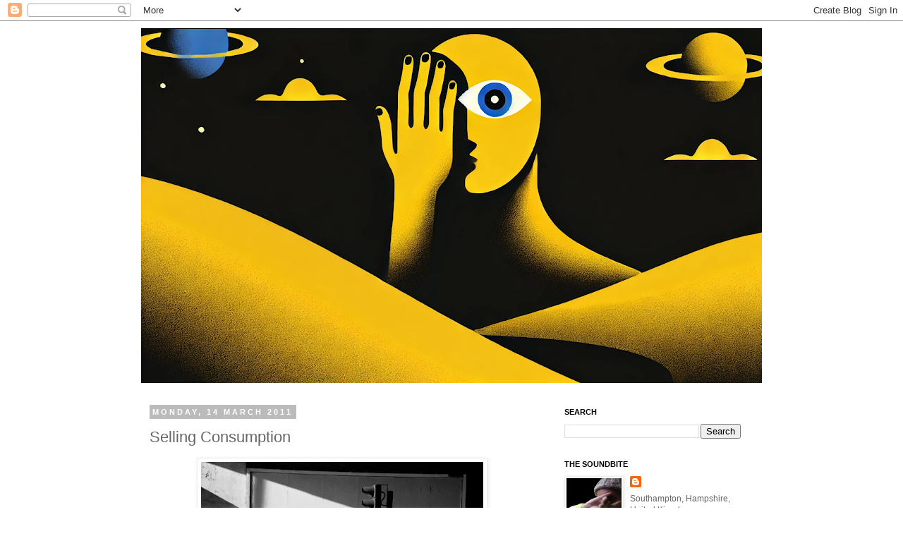

--- FILE ---
content_type: text/html; charset=UTF-8
request_url: https://charlesfrith.blogspot.com/2011/03/selling-consumption.html
body_size: 14058
content:
<!DOCTYPE html>
<html class='v2' dir='ltr' xmlns='http://www.w3.org/1999/xhtml' xmlns:b='http://www.google.com/2005/gml/b' xmlns:data='http://www.google.com/2005/gml/data' xmlns:expr='http://www.google.com/2005/gml/expr'>
<head>
<link href='https://www.blogger.com/static/v1/widgets/4128112664-css_bundle_v2.css' rel='stylesheet' type='text/css'/>
<meta content='IE=EmulateIE7' http-equiv='X-UA-Compatible'/>
<meta content='width=1100' name='viewport'/>
<meta content='text/html; charset=UTF-8' http-equiv='Content-Type'/>
<meta content='blogger' name='generator'/>
<link href='https://charlesfrith.blogspot.com/favicon.ico' rel='icon' type='image/x-icon'/>
<link href='https://charlesfrith.blogspot.com/2011/03/selling-consumption.html' rel='canonical'/>
<link rel="alternate" type="application/atom+xml" title=" Charles Frith - Punk Planning - Atom" href="https://charlesfrith.blogspot.com/feeds/posts/default" />
<link rel="alternate" type="application/rss+xml" title=" Charles Frith - Punk Planning - RSS" href="https://charlesfrith.blogspot.com/feeds/posts/default?alt=rss" />
<link rel="service.post" type="application/atom+xml" title=" Charles Frith - Punk Planning - Atom" href="https://www.blogger.com/feeds/6402480621391937537/posts/default" />

<link rel="alternate" type="application/atom+xml" title=" Charles Frith - Punk Planning - Atom" href="https://charlesfrith.blogspot.com/feeds/8329127466272269318/comments/default" />
<!--Can't find substitution for tag [blog.ieCssRetrofitLinks]-->
<link href='https://blogger.googleusercontent.com/img/b/R29vZ2xl/AVvXsEiqMLnkHMV3a0QyQGwkHSJJaopXb-Qzr-vZZQ_jOXnlW8p_SkOn0er0DYgDTX3Jm6BOyzeXlsySXlFkCFbK-FVSTDTwX1Ck-uh4K0eRl6EQop65knkWEPOTzmyvy0Ui2juC3v5iB5CsJV3q/s400/advertising.jpg' rel='image_src'/>
<meta content='https://charlesfrith.blogspot.com/2011/03/selling-consumption.html' property='og:url'/>
<meta content='Selling Consumption' property='og:title'/>
<meta content='Politically incorrect, pro human and anti violence (unless they want to try their luck)' property='og:description'/>
<meta content='https://blogger.googleusercontent.com/img/b/R29vZ2xl/AVvXsEiqMLnkHMV3a0QyQGwkHSJJaopXb-Qzr-vZZQ_jOXnlW8p_SkOn0er0DYgDTX3Jm6BOyzeXlsySXlFkCFbK-FVSTDTwX1Ck-uh4K0eRl6EQop65knkWEPOTzmyvy0Ui2juC3v5iB5CsJV3q/w1200-h630-p-k-no-nu/advertising.jpg' property='og:image'/>
<title> Charles Frith - Punk Planning: Selling Consumption</title>
<meta content='' name='description'/>
<style id='page-skin-1' type='text/css'><!--
/*
-----------------------------------------------
Blogger Template Style
Name:     Simple
Designer: Josh Peterson
URL:      www.noaesthetic.com
----------------------------------------------- */
/* Variable definitions
====================
<Variable name="keycolor" description="Main Color" type="color" default="#66bbdd"/>
<Group description="Page Text" selector="body">
<Variable name="body.font" description="Font" type="font"
default="normal normal 12px Arial, Tahoma, Helvetica, FreeSans, sans-serif"/>
<Variable name="body.text.color" description="Text Color" type="color" default="#222222"/>
</Group>
<Group description="Backgrounds" selector=".body-fauxcolumns-outer">
<Variable name="body.background.color" description="Outer Background" type="color" default="#66bbdd"/>
<Variable name="content.background.color" description="Main Background" type="color" default="#ffffff"/>
<Variable name="header.background.color" description="Header Background" type="color" default="transparent"/>
</Group>
<Group description="Links" selector=".main-outer">
<Variable name="link.color" description="Link Color" type="color" default="#2288bb"/>
<Variable name="link.visited.color" description="Visited Color" type="color" default="#888888"/>
<Variable name="link.hover.color" description="Hover Color" type="color" default="#33aaff"/>
</Group>
<Group description="Blog Title" selector=".header h1"><meta name="bitly-verification" content="289bb3fa0ba0"/>
<Variable name="header.font" description="Font" type="font"
default="normal normal 60px Arial, Tahoma, Helvetica, FreeSans, sans-serif"/>
<Variable name="header.text.color" description="Title Color" type="color" default="#3399bb" />
</Group>
<Group description="Blog Description" selector=".header .description">
<Variable name="description.text.color" description="Description Color" type="color"
default="#777777" />
</Group>
<Group description="Tabs Text" selector=".tabs-inner .widget li a">
<Variable name="tabs.font" description="Font" type="font"
default="normal normal 14px Arial, Tahoma, Helvetica, FreeSans, sans-serif"/>
<Variable name="tabs.text.color" description="Text Color" type="color" default="#999999"/>
<Variable name="tabs.selected.text.color" description="Selected Color" type="color" default="#000000"/>
</Group>
<Group description="Tabs Background" selector=".tabs-outer .PageList">
<Variable name="tabs.background.color" description="Background Color" type="color" default="#f5f5f5"/>
<Variable name="tabs.selected.background.color" description="Selected Color" type="color" default="#eeeeee"/>
</Group>
<Group description="Post Title" selector="h3.post-title, .comments h4">
<Variable name="post.title.font" description="Font" type="font"
default="normal normal 22px Arial, Tahoma, Helvetica, FreeSans, sans-serif"/>
</Group>
<Group description="Date Header" selector=".date-header">
<Variable name="date.header.color" description="Text Color" type="color"
default="#666666"/>
<Variable name="date.header.background.color" description="Background Color" type="color"
default="transparent"/>
</Group>
<Group description="Post Footer" selector=".post-footer">
<Variable name="post.footer.text.color" description="Text Color" type="color" default="#666666"/>
<Variable name="post.footer.background.color" description="Background Color" type="color"
default="#f9f9f9"/>
<Variable name="post.footer.border.color" description="Shadow Color" type="color" default="#eeeeee"/>
</Group>
<Group description="Gadgets" selector="h2">
<Variable name="widget.title.font" description="Title Font" type="font"
default="normal bold 11px Arial, Tahoma, Helvetica, FreeSans, sans-serif"/>
<Variable name="widget.title.text.color" description="Title Color" type="color" default="#000000"/>
<Variable name="widget.alternate.text.color" description="Alternate Color" type="color" default="#999999"/>
</Group>
<Group description="Images" selector=".main-inner">
<Variable name="image.background.color" description="Background Color" type="color" default="#ffffff"/>
<Variable name="image.border.color" description="Border Color" type="color" default="#eeeeee"/>
<Variable name="image.text.color" description="Caption Text Color" type="color" default="#666666"/>
</Group>
<Group description="Accents" selector=".content-inner">
<Variable name="body.rule.color" description="Separator Line Color" type="color" default="#eeeeee"/>
<Variable name="tabs.border.color" description="Tabs Border Color" type="color" default="transparent"/>
</Group>
<Variable name="body.background" description="Body Background" type="background"
color="#ffffff" default="$(color) none repeat scroll top left"/>
<Variable name="body.background.override" description="Body Background Override" type="string" default=""/>
<Variable name="body.background.gradient.cap" description="Body Gradient Cap" type="url"
default="url(//www.blogblog.com/1kt/simple/gradients_light.png)"/>
<Variable name="body.background.gradient.tile" description="Body Gradient Tile" type="url"
default="url(//www.blogblog.com/1kt/simple/body_gradient_tile_light.png)"/>
<Variable name="content.background.color.selector" description="Content Background Color Selector" type="string" default=".content-inner"/>
<Variable name="content.padding" description="Content Padding" type="length" default="10px"/>
<Variable name="content.padding.horizontal" description="Content Horizontal Padding" type="length" default="10px"/>
<Variable name="content.shadow.spread" description="Content Shadow Spread" type="length" default="40px"/>
<Variable name="content.shadow.spread.webkit" description="Content Shadow Spread (WebKit)" type="length" default="5px"/>
<Variable name="content.shadow.spread.ie" description="Content Shadow Spread (IE)" type="length" default="10px"/>
<Variable name="main.border.width" description="Main Border Width" type="length" default="0"/>
<Variable name="header.background.gradient" description="Header Gradient" type="url" default="none"/>
<Variable name="header.shadow.offset.left" description="Header Shadow Offset Left" type="length" default="-1px"/>
<Variable name="header.shadow.offset.top" description="Header Shadow Offset Top" type="length" default="-1px"/>
<Variable name="header.shadow.spread" description="Header Shadow Spread" type="length" default="1px"/>
<Variable name="header.padding" description="Header Padding" type="length" default="30px"/>
<Variable name="header.border.size" description="Header Border Size" type="length" default="1px"/>
<Variable name="header.bottom.border.size" description="Header Bottom Border Size" type="length" default="1px"/>
<Variable name="header.border.horizontalsize" description="Header Horizontal Border Size" type="length" default="0"/>
<Variable name="description.text.size" description="Description Text Size" type="string" default="140%"/>
<Variable name="tabs.margin.top" description="Tabs Margin Top" type="length" default="0" />
<Variable name="tabs.margin.side" description="Tabs Side Margin" type="length" default="30px" />
<Variable name="tabs.background.gradient" description="Tabs Background Gradient" type="url"
default="url(//www.blogblog.com/1kt/simple/gradients_light.png)"/>
<Variable name="tabs.border.width" description="Tabs Border Width" type="length" default="1px"/>
<Variable name="tabs.bevel.border.width" description="Tabs Bevel Border Width" type="length" default="1px"/>
<Variable name="date.header.padding" description="Date Header Padding" type="string" default="inherit"/>
<Variable name="date.header.letterspacing" description="Date Header Letter Spacing" type="string" default="inherit"/>
<Variable name="date.header.margin" description="Date Header Margin" type="string" default="inherit"/>
<Variable name="post.margin.bottom" description="Post Bottom Margin" type="length" default="25px"/>
<Variable name="image.border.small.size" description="Image Border Small Size" type="length" default="2px"/>
<Variable name="image.border.large.size" description="Image Border Large Size" type="length" default="5px"/>
<Variable name="page.width.selector" description="Page Width Selector" type="string" default=".region-inner"/>
<Variable name="page.width" description="Page Width" type="string" default="auto"/>
<Variable name="main.section.margin" description="Main Section Margin" type="length" default="15px"/>
<Variable name="main.padding" description="Main Padding" type="length" default="15px"/>
<Variable name="main.padding.top" description="Main Padding Top" type="length" default="30px"/>
<Variable name="main.padding.bottom" description="Main Padding Bottom" type="length" default="30px"/>
<Variable name="paging.background"
color="#ffffff"
description="Background of blog paging area" type="background"
default="transparent none no-repeat scroll top center"/>
<Variable name="footer.bevel" description="Bevel border length of footer" type="length" default="0"/>
<Variable name="mobile.background.overlay" description="Mobile Background Overlay" type="string"
default="transparent none repeat scroll top left"/>
<Variable name="mobile.background.size" description="Mobile Background Size" type="string" default="auto"/>
<Variable name="mobile.button.color" description="Mobile Button Color" type="color" default="#ffffff" />
<Variable name="startSide" description="Side where text starts in blog language" type="automatic" default="left"/>
<Variable name="endSide" description="Side where text ends in blog language" type="automatic" default="right"/>
*/
/* Content
----------------------------------------------- */
body {
font: normal normal 12px Verdana, Geneva, sans-serif;
color: #666666;
background: #ffffff none repeat scroll top left;
padding: 0 0 0 0;
}
html body .region-inner {
min-width: 0;
max-width: 100%;
width: auto;
}
a:link {
text-decoration:none;
color: #2288bb;
}
a:visited {
text-decoration:none;
color: #888888;
}
a:hover {
text-decoration:underline;
color: #33aaff;
}
.body-fauxcolumn-outer .fauxcolumn-inner {
background: transparent none repeat scroll top left;
_background-image: none;
}
.body-fauxcolumn-outer .cap-top {
position: absolute;
z-index: 1;
height: 400px;
width: 100%;
background: #ffffff none repeat scroll top left;
}
.body-fauxcolumn-outer .cap-top .cap-left {
width: 100%;
background: transparent none repeat-x scroll top left;
_background-image: none;
}
.content-outer {
-moz-box-shadow: 0 0 0 rgba(0, 0, 0, .15);
-webkit-box-shadow: 0 0 0 rgba(0, 0, 0, .15);
-goog-ms-box-shadow: 0 0 0 #333333;
box-shadow: 0 0 0 rgba(0, 0, 0, .15);
margin-bottom: 1px;
}
.content-inner {
padding: 10px 40px;
}
.content-inner {
background-color: #ffffff;
}
/* Header
----------------------------------------------- */
.header-outer {
background: transparent none repeat-x scroll 0 -400px;
_background-image: none;
}
.Header h1 {
font: normal normal 40px 'Trebuchet MS',Trebuchet,Verdana,sans-serif;
color: #000000;
text-shadow: 0 0 0 rgba(0, 0, 0, .2);
}
.Header h1 a {
color: #000000;
}
.Header .description {
font-size: 18px;
color: #000000;
}
.header-inner .Header .titlewrapper {
padding: 22px 0;
}
.header-inner .Header .descriptionwrapper {
padding: 0 0;
}
/* Tabs
----------------------------------------------- */
.tabs-inner .section:first-child {
border-top: 0 solid #dddddd;
}
.tabs-inner .section:first-child ul {
margin-top: -1px;
border-top: 1px solid #dddddd;
border-left: 1px solid #dddddd;
border-right: 1px solid #dddddd;
}
.tabs-inner .widget ul {
background: transparent none repeat-x scroll 0 -800px;
_background-image: none;
border-bottom: 1px solid #dddddd;
margin-top: 0;
margin-left: -30px;
margin-right: -30px;
}
.tabs-inner .widget li a {
display: inline-block;
padding: .6em 1em;
font: normal normal 12px 'Trebuchet MS', Trebuchet, Verdana, sans-serif;
color: #000000;
border-left: 1px solid #ffffff;
border-right: 1px solid #dddddd;
}
.tabs-inner .widget li:first-child a {
border-left: none;
}
.tabs-inner .widget li.selected a, .tabs-inner .widget li a:hover {
color: #000000;
background-color: #eeeeee;
text-decoration: none;
}
/* Columns
----------------------------------------------- */
.main-outer {
border-top: 0 solid transparent;
}
.fauxcolumn-left-outer .fauxcolumn-inner {
border-right: 1px solid transparent;
}
.fauxcolumn-right-outer .fauxcolumn-inner {
border-left: 1px solid transparent;
}
/* Headings
----------------------------------------------- */
h2 {
margin: 0 0 1em 0;
font: normal bold 11px 'Trebuchet MS',Trebuchet,Verdana,sans-serif;
color: #000000;
text-transform: uppercase;
}
/* Widgets
----------------------------------------------- */
.widget .zippy {
color: #999999;
text-shadow: 2px 2px 1px rgba(0, 0, 0, .1);
}
.widget .popular-posts ul {
list-style: none;
}
/* Posts
----------------------------------------------- */
.date-header span {
background-color: #bbbbbb;
color: #ffffff;
padding: 0.4em;
letter-spacing: 3px;
margin: inherit;
}
.main-inner {
padding-top: 35px;
padding-bottom: 65px;
}
.main-inner .column-center-inner {
padding: 0 0;
}
.main-inner .column-center-inner .section {
margin: 0 1em;
}
.post {
margin: 0 0 45px 0;
}
h3.post-title, .comments h4 {
font: normal normal 22px 'Trebuchet MS',Trebuchet,Verdana,sans-serif;
margin: .75em 0 0;
}
.post-body {
font-size: 110%;
line-height: 1.4;
position: relative;
}
.post-body img, .post-body .tr-caption-container, .Profile img, .Image img,
.BlogList .item-thumbnail img {
padding: 2px;
background: #ffffff;
border: 1px solid #eeeeee;
-moz-box-shadow: 1px 1px 5px rgba(0, 0, 0, .1);
-webkit-box-shadow: 1px 1px 5px rgba(0, 0, 0, .1);
box-shadow: 1px 1px 5px rgba(0, 0, 0, .1);
}
.post-body img, .post-body .tr-caption-container {
padding: 5px;
}
.post-body .tr-caption-container {
color: #666666;
}
.post-body .tr-caption-container img {
padding: 0;
background: transparent;
border: none;
-moz-box-shadow: 0 0 0 rgba(0, 0, 0, .1);
-webkit-box-shadow: 0 0 0 rgba(0, 0, 0, .1);
box-shadow: 0 0 0 rgba(0, 0, 0, .1);
}
.post-header {
margin: 0 0 1.5em;
line-height: 1.6;
font-size: 90%;
}
.post-footer {
margin: 20px -2px 0;
padding: 5px 10px;
color: #666666;
background-color: #eeeeee;
border-bottom: 1px solid #eeeeee;
line-height: 1.6;
font-size: 90%;
}
#comments .comment-author {
padding-top: 1.5em;
border-top: 1px solid transparent;
background-position: 0 1.5em;
}
#comments .comment-author:first-child {
padding-top: 0;
border-top: none;
}
.avatar-image-container {
margin: .2em 0 0;
}
#comments .avatar-image-container img {
border: 1px solid #eeeeee;
}
/* Comments
----------------------------------------------- */
.comments .comments-content .icon.blog-author {
background-repeat: no-repeat;
background-image: url([data-uri]);
}
.comments .comments-content .loadmore a {
border-top: 1px solid #999999;
border-bottom: 1px solid #999999;
}
.comments .comment-thread.inline-thread {
background-color: #eeeeee;
}
.comments .continue {
border-top: 2px solid #999999;
}
/* Accents
---------------------------------------------- */
.section-columns td.columns-cell {
border-left: 1px solid transparent;
}
.blog-pager {
background: transparent url(//www.blogblog.com/1kt/simple/paging_dot.png) repeat-x scroll top center;
}
.blog-pager-older-link, .home-link,
.blog-pager-newer-link {
background-color: #ffffff;
padding: 5px;
}
.footer-outer {
border-top: 1px dashed #bbbbbb;
}
/* Mobile
----------------------------------------------- */
body.mobile  {
background-size: auto;
}
.mobile .body-fauxcolumn-outer {
background: transparent none repeat scroll top left;
}
.mobile .body-fauxcolumn-outer .cap-top {
background-size: 100% auto;
}
.mobile .content-outer {
-webkit-box-shadow: 0 0 3px rgba(0, 0, 0, .15);
box-shadow: 0 0 3px rgba(0, 0, 0, .15);
padding: 0 0;
}
body.mobile .AdSense {
margin: 0 -0;
}
.mobile .tabs-inner .widget ul {
margin-left: 0;
margin-right: 0;
}
.mobile .post {
margin: 0;
}
.mobile .main-inner .column-center-inner .section {
margin: 0;
}
.mobile .date-header span {
padding: 0.1em 10px;
margin: 0 -10px;
}
.mobile h3.post-title {
margin: 0;
}
.mobile .blog-pager {
background: transparent none no-repeat scroll top center;
}
.mobile .footer-outer {
border-top: none;
}
.mobile .main-inner, .mobile .footer-inner {
background-color: #ffffff;
}
.mobile-index-contents {
color: #666666;
}
.mobile-link-button {
background-color: #2288bb;
}
.mobile-link-button a:link, .mobile-link-button a:visited {
color: #ffffff;
}
.mobile .tabs-inner .section:first-child {
border-top: none;
}
.mobile .tabs-inner .PageList .widget-content {
background-color: #eeeeee;
color: #000000;
border-top: 1px solid #dddddd;
border-bottom: 1px solid #dddddd;
}
.mobile .tabs-inner .PageList .widget-content .pagelist-arrow {
border-left: 1px solid #dddddd;
}

--></style>
<style id='template-skin-1' type='text/css'><!--
body {
min-width: 960px;
}
.content-outer, .content-fauxcolumn-outer, .region-inner {
min-width: 960px;
max-width: 960px;
_width: 960px;
}
.main-inner .columns {
padding-left: 0;
padding-right: 310px;
}
.main-inner .fauxcolumn-center-outer {
left: 0;
right: 310px;
/* IE6 does not respect left and right together */
_width: expression(this.parentNode.offsetWidth -
parseInt("0") -
parseInt("310px") + 'px');
}
.main-inner .fauxcolumn-left-outer {
width: 0;
}
.main-inner .fauxcolumn-right-outer {
width: 310px;
}
.main-inner .column-left-outer {
width: 0;
right: 100%;
margin-left: -0;
}
.main-inner .column-right-outer {
width: 310px;
margin-right: -310px;
}
#layout {
min-width: 0;
}
#layout .content-outer {
min-width: 0;
width: 800px;
}
#layout .region-inner {
min-width: 0;
width: auto;
}
--></style><script type='text/javascript'>

  var _gaq = _gaq || [];
  _gaq.push(['_setAccount', 'UA-1837691-1']);
  _gaq.push(['_trackPageview']);

  (function() {
    var ga = document.createElement('script'); ga.type = 'text/javascript'; ga.async = true;
    ga.src = ('https:' == document.location.protocol ? 'https://ssl' : 'http://www') + '.google-analytics.com/ga.js';
    var s = document.getElementsByTagName('script')[0]; s.parentNode.insertBefore(ga, s);
  })();

</script>
<link href='https://www.blogger.com/dyn-css/authorization.css?targetBlogID=6402480621391937537&amp;zx=563e6ea9-9173-4e15-b59d-7b8185545d73' media='none' onload='if(media!=&#39;all&#39;)media=&#39;all&#39;' rel='stylesheet'/><noscript><link href='https://www.blogger.com/dyn-css/authorization.css?targetBlogID=6402480621391937537&amp;zx=563e6ea9-9173-4e15-b59d-7b8185545d73' rel='stylesheet'/></noscript>
<meta name='google-adsense-platform-account' content='ca-host-pub-1556223355139109'/>
<meta name='google-adsense-platform-domain' content='blogspot.com'/>

<!-- data-ad-client=ca-pub-2620617600505132 -->

</head>
<body class='loading'>
<div class='navbar section' id='navbar'><div class='widget Navbar' data-version='1' id='Navbar1'><script type="text/javascript">
    function setAttributeOnload(object, attribute, val) {
      if(window.addEventListener) {
        window.addEventListener('load',
          function(){ object[attribute] = val; }, false);
      } else {
        window.attachEvent('onload', function(){ object[attribute] = val; });
      }
    }
  </script>
<div id="navbar-iframe-container"></div>
<script type="text/javascript" src="https://apis.google.com/js/platform.js"></script>
<script type="text/javascript">
      gapi.load("gapi.iframes:gapi.iframes.style.bubble", function() {
        if (gapi.iframes && gapi.iframes.getContext) {
          gapi.iframes.getContext().openChild({
              url: 'https://www.blogger.com/navbar/6402480621391937537?po\x3d8329127466272269318\x26origin\x3dhttps://charlesfrith.blogspot.com',
              where: document.getElementById("navbar-iframe-container"),
              id: "navbar-iframe"
          });
        }
      });
    </script><script type="text/javascript">
(function() {
var script = document.createElement('script');
script.type = 'text/javascript';
script.src = '//pagead2.googlesyndication.com/pagead/js/google_top_exp.js';
var head = document.getElementsByTagName('head')[0];
if (head) {
head.appendChild(script);
}})();
</script>
</div></div>
<div class='body-fauxcolumns'>
<div class='fauxcolumn-outer body-fauxcolumn-outer'>
<div class='cap-top'>
<div class='cap-left'></div>
<div class='cap-right'></div>
</div>
<div class='fauxborder-left'>
<div class='fauxborder-right'></div>
<div class='fauxcolumn-inner'>
</div>
</div>
<div class='cap-bottom'>
<div class='cap-left'></div>
<div class='cap-right'></div>
</div>
</div>
</div>
<div class='content'>
<div class='content-fauxcolumns'>
<div class='fauxcolumn-outer content-fauxcolumn-outer'>
<div class='cap-top'>
<div class='cap-left'></div>
<div class='cap-right'></div>
</div>
<div class='fauxborder-left'>
<div class='fauxborder-right'></div>
<div class='fauxcolumn-inner'>
</div>
</div>
<div class='cap-bottom'>
<div class='cap-left'></div>
<div class='cap-right'></div>
</div>
</div>
</div>
<div class='content-outer'>
<div class='content-cap-top cap-top'>
<div class='cap-left'></div>
<div class='cap-right'></div>
</div>
<div class='fauxborder-left content-fauxborder-left'>
<div class='fauxborder-right content-fauxborder-right'></div>
<div class='content-inner'>
<header>
<div class='header-outer'>
<div class='header-cap-top cap-top'>
<div class='cap-left'></div>
<div class='cap-right'></div>
</div>
<div class='fauxborder-left header-fauxborder-left'>
<div class='fauxborder-right header-fauxborder-right'></div>
<div class='region-inner header-inner'>
<div class='header section' id='header'><div class='widget Header' data-version='1' id='Header1'>
<div id='header-inner'>
<a href='https://charlesfrith.blogspot.com/' style='display: block'>
<img alt=' Charles Frith - Punk Planning' height='503px; ' id='Header1_headerimg' src='https://blogger.googleusercontent.com/img/a/AVvXsEgdJGXwODFdtXk6xD2ZUJOlJzldL-oLUozp9FMY2E-PxaMEAZx4yjY3ZrMubebnv--pcKVQ2Pf4E0en1Q4ne2eHEk5eC4xKbdc3npwCx4KPhh6TU6il6_S2wNfiX_VTt04B0Qmk3yEEfi5Vg_1JqMcGvgDm-QveStL-moKYXFG5_c6fMP5nbfrZLKCzBEU=s880' style='display: block' width='880px; '/>
</a>
</div>
</div></div>
</div>
</div>
<div class='header-cap-bottom cap-bottom'>
<div class='cap-left'></div>
<div class='cap-right'></div>
</div>
</div>
</header>
<div class='tabs-outer'>
<div class='tabs-cap-top cap-top'>
<div class='cap-left'></div>
<div class='cap-right'></div>
</div>
<div class='fauxborder-left tabs-fauxborder-left'>
<div class='fauxborder-right tabs-fauxborder-right'></div>
<div class='region-inner tabs-inner'>
<div class='tabs no-items section' id='crosscol'></div>
<div class='tabs no-items section' id='crosscol-overflow'></div>
</div>
</div>
<div class='tabs-cap-bottom cap-bottom'>
<div class='cap-left'></div>
<div class='cap-right'></div>
</div>
</div>
<div class='main-outer'>
<div class='main-cap-top cap-top'>
<div class='cap-left'></div>
<div class='cap-right'></div>
</div>
<div class='fauxborder-left main-fauxborder-left'>
<div class='fauxborder-right main-fauxborder-right'></div>
<div class='region-inner main-inner'>
<div class='columns fauxcolumns'>
<div class='fauxcolumn-outer fauxcolumn-center-outer'>
<div class='cap-top'>
<div class='cap-left'></div>
<div class='cap-right'></div>
</div>
<div class='fauxborder-left'>
<div class='fauxborder-right'></div>
<div class='fauxcolumn-inner'>
</div>
</div>
<div class='cap-bottom'>
<div class='cap-left'></div>
<div class='cap-right'></div>
</div>
</div>
<div class='fauxcolumn-outer fauxcolumn-left-outer'>
<div class='cap-top'>
<div class='cap-left'></div>
<div class='cap-right'></div>
</div>
<div class='fauxborder-left'>
<div class='fauxborder-right'></div>
<div class='fauxcolumn-inner'>
</div>
</div>
<div class='cap-bottom'>
<div class='cap-left'></div>
<div class='cap-right'></div>
</div>
</div>
<div class='fauxcolumn-outer fauxcolumn-right-outer'>
<div class='cap-top'>
<div class='cap-left'></div>
<div class='cap-right'></div>
</div>
<div class='fauxborder-left'>
<div class='fauxborder-right'></div>
<div class='fauxcolumn-inner'>
</div>
</div>
<div class='cap-bottom'>
<div class='cap-left'></div>
<div class='cap-right'></div>
</div>
</div>
<!-- corrects IE6 width calculation -->
<div class='columns-inner'>
<div class='column-center-outer'>
<div class='column-center-inner'>
<div class='main section' id='main'><div class='widget Blog' data-version='1' id='Blog1'>
<div class='blog-posts hfeed'>

          <div class="date-outer">
        
<h2 class='date-header'><span>Monday, 14 March 2011</span></h2>

          <div class="date-posts">
        
<div class='post-outer'>
<div class='post hentry'>
<a name='8329127466272269318'></a>
<h3 class='post-title entry-title'>
Selling Consumption
</h3>
<div class='post-header'>
<div class='post-header-line-1'></div>
</div>
<div class='post-body entry-content' id='post-body-8329127466272269318'>
<div class="separator" style="clear: both; text-align: center;"><a href="https://blogger.googleusercontent.com/img/b/R29vZ2xl/AVvXsEiqMLnkHMV3a0QyQGwkHSJJaopXb-Qzr-vZZQ_jOXnlW8p_SkOn0er0DYgDTX3Jm6BOyzeXlsySXlFkCFbK-FVSTDTwX1Ck-uh4K0eRl6EQop65knkWEPOTzmyvy0Ui2juC3v5iB5CsJV3q/s1600/advertising.jpg" imageanchor="1" style="margin-left: 1em; margin-right: 1em;"><img border="0" height="266" loading="lazy" src="https://blogger.googleusercontent.com/img/b/R29vZ2xl/AVvXsEiqMLnkHMV3a0QyQGwkHSJJaopXb-Qzr-vZZQ_jOXnlW8p_SkOn0er0DYgDTX3Jm6BOyzeXlsySXlFkCFbK-FVSTDTwX1Ck-uh4K0eRl6EQop65knkWEPOTzmyvy0Ui2juC3v5iB5CsJV3q/s400-rw/advertising.jpg" width="400" /></a></div><div class="separator" style="clear: both; text-align: justify;"><br />
</div><div class="separator" style="clear: both; text-align: justify;"><span class="Apple-style-span" style="font-family: 'Trebuchet MS', sans-serif;">It's been a while since I took a look at <a href="http://alexislloyd.com/adgen2/adgen.html">The Ad Generator</a>. Over the weekend I took a look at an airline commercial story board and was struck how utterly crap it was and how 99% of advertising is so crap that even top agencies like BBH (New York) or W&amp;K (Shanghai) don't &nbsp;feel confident enough to publish all their work (I have asked).</span></div><div class="separator" style="clear: both; text-align: justify;"><span class="Apple-style-span" style="font-family: 'Trebuchet MS', sans-serif;"><br />
</span></div><div class="separator" style="clear: both; text-align: justify;"><span class="Apple-style-span" style="font-family: 'Trebuchet MS', sans-serif;">Very simply you can figure out how good advertising is by clicking on a link and noticing the next ad you see. I bet 99 times out of a hundred the ad generator is superior. Don't believe me? <a href="http://alexislloyd.com/adgen2/adgen.html">Try it.</a></span></div>
<div style='clear: both;'></div>
</div>
<div class='post-footer'>
<div class='post-footer-line post-footer-line-1'><span class='post-author vcard'>
Written by
<span class='fn'>
<a href='https://www.blogger.com/profile/09231685619963486690' rel='author' title='author profile'>
Charles Edward Frith
</a>
</span>
</span>
<span class='post-timestamp'>
at
<a class='timestamp-link' href='https://charlesfrith.blogspot.com/2011/03/selling-consumption.html' rel='bookmark' title='permanent link'><abbr class='published' title='2011-03-14T03:33:00Z'>3:33 am</abbr></a>
</span>
<span class='post-comment-link'>
</span>
<span class='post-icons'>
<span class='item-action'>
<a href='https://www.blogger.com/email-post/6402480621391937537/8329127466272269318' title='Email Post'>
<img alt="" class="icon-action" height="13" src="//img1.blogblog.com/img/icon18_email.gif" width="18">
</a>
</span>
<span class='item-control blog-admin pid-518466082'>
<a href='https://www.blogger.com/post-edit.g?blogID=6402480621391937537&postID=8329127466272269318&from=pencil' title='Edit Post'>
<img alt='' class='icon-action' height='18' src='https://resources.blogblog.com/img/icon18_edit_allbkg.gif' width='18'/>
</a>
</span>
</span>
<span class='post-backlinks post-comment-link'>
</span>
<div class='post-share-buttons goog-inline-block'>
<a class='goog-inline-block share-button sb-email' href='https://www.blogger.com/share-post.g?blogID=6402480621391937537&postID=8329127466272269318&target=email' target='_blank' title='Email This'><span class='share-button-link-text'>Email This</span></a><a class='goog-inline-block share-button sb-blog' href='https://www.blogger.com/share-post.g?blogID=6402480621391937537&postID=8329127466272269318&target=blog' onclick='window.open(this.href, "_blank", "height=270,width=475"); return false;' target='_blank' title='BlogThis!'><span class='share-button-link-text'>BlogThis!</span></a><a class='goog-inline-block share-button sb-twitter' href='https://www.blogger.com/share-post.g?blogID=6402480621391937537&postID=8329127466272269318&target=twitter' target='_blank' title='Share to X'><span class='share-button-link-text'>Share to X</span></a><a class='goog-inline-block share-button sb-facebook' href='https://www.blogger.com/share-post.g?blogID=6402480621391937537&postID=8329127466272269318&target=facebook' onclick='window.open(this.href, "_blank", "height=430,width=640"); return false;' target='_blank' title='Share to Facebook'><span class='share-button-link-text'>Share to Facebook</span></a><a class='goog-inline-block share-button sb-pinterest' href='https://www.blogger.com/share-post.g?blogID=6402480621391937537&postID=8329127466272269318&target=pinterest' target='_blank' title='Share to Pinterest'><span class='share-button-link-text'>Share to Pinterest</span></a>
</div>
</div>
<div class='post-footer-line post-footer-line-2'><span class='post-labels'>
Labels:
<a href='https://charlesfrith.blogspot.com/search/label/advertising' rel='tag'>advertising</a>
</span>
</div>
<div class='post-footer-line post-footer-line-3'></div>
</div>
</div>
<div class='comments' id='comments'>
<a name='comments'></a>
</div>
</div>

        </div></div>
      
</div>
<div class='blog-pager' id='blog-pager'>
<span id='blog-pager-newer-link'>
<a class='blog-pager-newer-link' href='https://charlesfrith.blogspot.com/2011/03/sputnik.html' id='Blog1_blog-pager-newer-link' title='Newer Post'>Newer Post</a>
</span>
<span id='blog-pager-older-link'>
<a class='blog-pager-older-link' href='https://charlesfrith.blogspot.com/2011/03/is-doctor-who-bbcs-most-reliable.html' id='Blog1_blog-pager-older-link' title='Older Post'>Older Post</a>
</span>
<a class='home-link' href='https://charlesfrith.blogspot.com/'>Home</a>
</div>
<div class='clear'></div>
<div class='post-feeds'>
</div>
</div><div class='widget HTML' data-version='1' id='HTML5'>
<script type='text/javascript'>
var disqus_shortname = 'charlesfrith';
var disqus_blogger_current_url = "https://charlesfrith.blogspot.com/2011/03/selling-consumption.html";
if (!disqus_blogger_current_url.length) {
disqus_blogger_current_url = "https://charlesfrith.blogspot.com/2011/03/selling-consumption.html";
}
var disqus_blogger_homepage_url = "https://charlesfrith.blogspot.com/";
var disqus_blogger_canonical_homepage_url = "https://charlesfrith.blogspot.com/";
</script>
<style type='text/css'>
#comments {display:none;}
</style>
<script type='text/javascript'>
(function() {
    var bloggerjs = document.createElement('script');
    bloggerjs.type = 'text/javascript';
    bloggerjs.async = true;
    bloggerjs.src = '//' + disqus_shortname + '.disqus.com/blogger_item.js';
    (document.getElementsByTagName('head')[0] || document.getElementsByTagName('body')[0]).appendChild(bloggerjs);
})();
</script>
<style type='text/css'>
.post-comment-link { visibility: hidden; }
</style>
<script type='text/javascript'>
(function() {
var bloggerjs = document.createElement('script');
bloggerjs.type = 'text/javascript';
bloggerjs.async = true;
bloggerjs.src = '//' + disqus_shortname + '.disqus.com/blogger_index.js';
(document.getElementsByTagName('head')[0] || document.getElementsByTagName('body')[0]).appendChild(bloggerjs);
})();
</script>
</div></div>
</div>
</div>
<div class='column-left-outer'>
<div class='column-left-inner'>
<aside>
</aside>
</div>
</div>
<div class='column-right-outer'>
<div class='column-right-inner'>
<aside>
<div class='sidebar section' id='sidebar-right-1'><div class='widget BlogSearch' data-version='1' id='BlogSearch1'>
<h2 class='title'>Search</h2>
<div class='widget-content'>
<div id='BlogSearch1_form'>
<form action='https://charlesfrith.blogspot.com/search' class='gsc-search-box' target='_top'>
<table cellpadding='0' cellspacing='0' class='gsc-search-box'>
<tbody>
<tr>
<td class='gsc-input'>
<input autocomplete='off' class='gsc-input' name='q' size='10' title='search' type='text' value=''/>
</td>
<td class='gsc-search-button'>
<input class='gsc-search-button' title='search' type='submit' value='Search'/>
</td>
</tr>
</tbody>
</table>
</form>
</div>
</div>
<div class='clear'></div>
</div><div class='widget Profile' data-version='1' id='Profile1'>
<h2>The Soundbite</h2>
<div class='widget-content'>
<a href='https://www.blogger.com/profile/09231685619963486690'><img alt='My photo' class='profile-img' height='80' src='//blogger.googleusercontent.com/img/b/R29vZ2xl/AVvXsEh20DmEsa_u43cd2-TbvhPr1sA1_3P51_JTF-seVy2Bl2HcVp6ohM7OPOOV-3p9EF4iq-uOPdSpv-hQW0Kt-BFdgoeMdvIPPoPZuf3UJDuq3jPJaaaum2XnKCFT3KZXQ6JZh-gbvYgHsK3gfF6OpdRkq2OKQpsPPPy1M_r0MOK4Cp1P1Rk/s220/charles%20yellow%20horns%20black.jpg' width='78'/></a>
<dl class='profile-datablock'>
<dt class='profile-data'>
<a class='profile-name-link g-profile' href='https://www.blogger.com/profile/09231685619963486690' rel='author' style='background-image: url(//www.blogger.com/img/logo-16.png);'>
</a>
</dt>
<dd class='profile-data'>Southampton, Hampshire, United Kingdom</dd>
</dl>
<a class='profile-link' href='https://www.blogger.com/profile/09231685619963486690' rel='author'>View my complete profile</a>
<div class='clear'></div>
</div>
</div><div class='widget HTML' data-version='1' id='HTML6'>
<h2 class='title'>Moon Phases</h2>
<div class='widget-content'>
<script type="text/javascript" src="//moonphases.co.uk/js/widget.js" id="moonphase_widget" widget="small" lat="" lng="" date="" tz=""></script>
</div>
<div class='clear'></div>
</div><div class='widget LinkList' data-version='1' id='LinkList1'>
<h2>Be In The Know - Essential Resources</h2>
<div class='widget-content'>
<ul>
<li><a href='https://wikispooks.com/wiki/Main_Page'>Wikispooks</a></li>
<li><a href='http://www.wanttoknow.info/'>Want To Know</a></li>
<li><a href='https://vk.com/charlesfrith'>VK</a></li>
<li><a href='http://vigilantcitizen'>Vigilant Citizen</a></li>
<li><a href='https://tumblr.com/charlesfrith'>tumblr</a></li>
<li><a href='https://thegrayzone.com'>The Grayzone</a></li>
<li><a href='https://gab.com/charlesedwardfrith'>gab.com</a></li>
<li><a href='https://www.flickr.com/photos/charlesfrith/'>Flickr</a></li>
<li><a href='http://www.bibliotecapleyades.net/'>Biblioteca Pleyades</a></li>
<li><a href='https://www.minds.com/charlesfrith/'>| Minds</a></li>
</ul>
<div class='clear'></div>
</div>
</div><div class='widget BlogArchive' data-version='1' id='BlogArchive1'>
<h2>Archive</h2>
<div class='widget-content'>
<div id='ArchiveList'>
<div id='BlogArchive1_ArchiveList'>
<ul class='flat'>
<li class='archivedate'>
<a href='https://charlesfrith.blogspot.com/2007/03/'>Mar 2007</a> (1)
      </li>
<li class='archivedate'>
<a href='https://charlesfrith.blogspot.com/2007/05/'>May 2007</a> (26)
      </li>
<li class='archivedate'>
<a href='https://charlesfrith.blogspot.com/2007/06/'>Jun 2007</a> (22)
      </li>
<li class='archivedate'>
<a href='https://charlesfrith.blogspot.com/2007/07/'>Jul 2007</a> (9)
      </li>
<li class='archivedate'>
<a href='https://charlesfrith.blogspot.com/2007/08/'>Aug 2007</a> (15)
      </li>
<li class='archivedate'>
<a href='https://charlesfrith.blogspot.com/2007/09/'>Sept 2007</a> (8)
      </li>
<li class='archivedate'>
<a href='https://charlesfrith.blogspot.com/2007/10/'>Oct 2007</a> (10)
      </li>
<li class='archivedate'>
<a href='https://charlesfrith.blogspot.com/2007/11/'>Nov 2007</a> (27)
      </li>
<li class='archivedate'>
<a href='https://charlesfrith.blogspot.com/2007/12/'>Dec 2007</a> (35)
      </li>
<li class='archivedate'>
<a href='https://charlesfrith.blogspot.com/2008/01/'>Jan 2008</a> (20)
      </li>
<li class='archivedate'>
<a href='https://charlesfrith.blogspot.com/2008/02/'>Feb 2008</a> (10)
      </li>
<li class='archivedate'>
<a href='https://charlesfrith.blogspot.com/2008/03/'>Mar 2008</a> (22)
      </li>
<li class='archivedate'>
<a href='https://charlesfrith.blogspot.com/2008/04/'>Apr 2008</a> (46)
      </li>
<li class='archivedate'>
<a href='https://charlesfrith.blogspot.com/2008/05/'>May 2008</a> (15)
      </li>
<li class='archivedate'>
<a href='https://charlesfrith.blogspot.com/2008/06/'>Jun 2008</a> (25)
      </li>
<li class='archivedate'>
<a href='https://charlesfrith.blogspot.com/2008/07/'>Jul 2008</a> (40)
      </li>
<li class='archivedate'>
<a href='https://charlesfrith.blogspot.com/2008/08/'>Aug 2008</a> (24)
      </li>
<li class='archivedate'>
<a href='https://charlesfrith.blogspot.com/2008/09/'>Sept 2008</a> (8)
      </li>
<li class='archivedate'>
<a href='https://charlesfrith.blogspot.com/2008/10/'>Oct 2008</a> (4)
      </li>
<li class='archivedate'>
<a href='https://charlesfrith.blogspot.com/2008/11/'>Nov 2008</a> (8)
      </li>
<li class='archivedate'>
<a href='https://charlesfrith.blogspot.com/2008/12/'>Dec 2008</a> (8)
      </li>
<li class='archivedate'>
<a href='https://charlesfrith.blogspot.com/2009/01/'>Jan 2009</a> (7)
      </li>
<li class='archivedate'>
<a href='https://charlesfrith.blogspot.com/2009/02/'>Feb 2009</a> (13)
      </li>
<li class='archivedate'>
<a href='https://charlesfrith.blogspot.com/2009/03/'>Mar 2009</a> (12)
      </li>
<li class='archivedate'>
<a href='https://charlesfrith.blogspot.com/2009/04/'>Apr 2009</a> (5)
      </li>
<li class='archivedate'>
<a href='https://charlesfrith.blogspot.com/2009/05/'>May 2009</a> (3)
      </li>
<li class='archivedate'>
<a href='https://charlesfrith.blogspot.com/2009/06/'>Jun 2009</a> (26)
      </li>
<li class='archivedate'>
<a href='https://charlesfrith.blogspot.com/2009/07/'>Jul 2009</a> (19)
      </li>
<li class='archivedate'>
<a href='https://charlesfrith.blogspot.com/2009/08/'>Aug 2009</a> (4)
      </li>
<li class='archivedate'>
<a href='https://charlesfrith.blogspot.com/2009/09/'>Sept 2009</a> (16)
      </li>
<li class='archivedate'>
<a href='https://charlesfrith.blogspot.com/2009/10/'>Oct 2009</a> (26)
      </li>
<li class='archivedate'>
<a href='https://charlesfrith.blogspot.com/2009/11/'>Nov 2009</a> (33)
      </li>
<li class='archivedate'>
<a href='https://charlesfrith.blogspot.com/2009/12/'>Dec 2009</a> (15)
      </li>
<li class='archivedate'>
<a href='https://charlesfrith.blogspot.com/2010/01/'>Jan 2010</a> (8)
      </li>
<li class='archivedate'>
<a href='https://charlesfrith.blogspot.com/2010/02/'>Feb 2010</a> (9)
      </li>
<li class='archivedate'>
<a href='https://charlesfrith.blogspot.com/2010/03/'>Mar 2010</a> (10)
      </li>
<li class='archivedate'>
<a href='https://charlesfrith.blogspot.com/2010/04/'>Apr 2010</a> (10)
      </li>
<li class='archivedate'>
<a href='https://charlesfrith.blogspot.com/2010/05/'>May 2010</a> (20)
      </li>
<li class='archivedate'>
<a href='https://charlesfrith.blogspot.com/2010/06/'>Jun 2010</a> (9)
      </li>
<li class='archivedate'>
<a href='https://charlesfrith.blogspot.com/2010/07/'>Jul 2010</a> (2)
      </li>
<li class='archivedate'>
<a href='https://charlesfrith.blogspot.com/2010/08/'>Aug 2010</a> (8)
      </li>
<li class='archivedate'>
<a href='https://charlesfrith.blogspot.com/2010/09/'>Sept 2010</a> (10)
      </li>
<li class='archivedate'>
<a href='https://charlesfrith.blogspot.com/2010/10/'>Oct 2010</a> (21)
      </li>
<li class='archivedate'>
<a href='https://charlesfrith.blogspot.com/2010/11/'>Nov 2010</a> (36)
      </li>
<li class='archivedate'>
<a href='https://charlesfrith.blogspot.com/2010/12/'>Dec 2010</a> (44)
      </li>
<li class='archivedate'>
<a href='https://charlesfrith.blogspot.com/2011/01/'>Jan 2011</a> (67)
      </li>
<li class='archivedate'>
<a href='https://charlesfrith.blogspot.com/2011/02/'>Feb 2011</a> (86)
      </li>
<li class='archivedate'>
<a href='https://charlesfrith.blogspot.com/2011/03/'>Mar 2011</a> (125)
      </li>
<li class='archivedate'>
<a href='https://charlesfrith.blogspot.com/2011/04/'>Apr 2011</a> (156)
      </li>
<li class='archivedate'>
<a href='https://charlesfrith.blogspot.com/2011/05/'>May 2011</a> (129)
      </li>
<li class='archivedate'>
<a href='https://charlesfrith.blogspot.com/2011/06/'>Jun 2011</a> (159)
      </li>
<li class='archivedate'>
<a href='https://charlesfrith.blogspot.com/2011/07/'>Jul 2011</a> (49)
      </li>
<li class='archivedate'>
<a href='https://charlesfrith.blogspot.com/2011/08/'>Aug 2011</a> (108)
      </li>
<li class='archivedate'>
<a href='https://charlesfrith.blogspot.com/2011/09/'>Sept 2011</a> (77)
      </li>
<li class='archivedate'>
<a href='https://charlesfrith.blogspot.com/2011/10/'>Oct 2011</a> (75)
      </li>
<li class='archivedate'>
<a href='https://charlesfrith.blogspot.com/2011/11/'>Nov 2011</a> (113)
      </li>
<li class='archivedate'>
<a href='https://charlesfrith.blogspot.com/2011/12/'>Dec 2011</a> (111)
      </li>
<li class='archivedate'>
<a href='https://charlesfrith.blogspot.com/2012/01/'>Jan 2012</a> (160)
      </li>
<li class='archivedate'>
<a href='https://charlesfrith.blogspot.com/2012/02/'>Feb 2012</a> (123)
      </li>
<li class='archivedate'>
<a href='https://charlesfrith.blogspot.com/2012/03/'>Mar 2012</a> (25)
      </li>
<li class='archivedate'>
<a href='https://charlesfrith.blogspot.com/2012/07/'>Jul 2012</a> (71)
      </li>
<li class='archivedate'>
<a href='https://charlesfrith.blogspot.com/2012/08/'>Aug 2012</a> (212)
      </li>
<li class='archivedate'>
<a href='https://charlesfrith.blogspot.com/2012/09/'>Sept 2012</a> (159)
      </li>
<li class='archivedate'>
<a href='https://charlesfrith.blogspot.com/2012/10/'>Oct 2012</a> (41)
      </li>
<li class='archivedate'>
<a href='https://charlesfrith.blogspot.com/2012/11/'>Nov 2012</a> (27)
      </li>
<li class='archivedate'>
<a href='https://charlesfrith.blogspot.com/2012/12/'>Dec 2012</a> (42)
      </li>
<li class='archivedate'>
<a href='https://charlesfrith.blogspot.com/2013/01/'>Jan 2013</a> (81)
      </li>
<li class='archivedate'>
<a href='https://charlesfrith.blogspot.com/2013/02/'>Feb 2013</a> (65)
      </li>
<li class='archivedate'>
<a href='https://charlesfrith.blogspot.com/2013/03/'>Mar 2013</a> (60)
      </li>
<li class='archivedate'>
<a href='https://charlesfrith.blogspot.com/2013/04/'>Apr 2013</a> (41)
      </li>
<li class='archivedate'>
<a href='https://charlesfrith.blogspot.com/2013/05/'>May 2013</a> (34)
      </li>
<li class='archivedate'>
<a href='https://charlesfrith.blogspot.com/2013/06/'>Jun 2013</a> (60)
      </li>
<li class='archivedate'>
<a href='https://charlesfrith.blogspot.com/2013/07/'>Jul 2013</a> (31)
      </li>
<li class='archivedate'>
<a href='https://charlesfrith.blogspot.com/2013/08/'>Aug 2013</a> (17)
      </li>
<li class='archivedate'>
<a href='https://charlesfrith.blogspot.com/2013/09/'>Sept 2013</a> (23)
      </li>
<li class='archivedate'>
<a href='https://charlesfrith.blogspot.com/2013/10/'>Oct 2013</a> (43)
      </li>
<li class='archivedate'>
<a href='https://charlesfrith.blogspot.com/2013/11/'>Nov 2013</a> (50)
      </li>
<li class='archivedate'>
<a href='https://charlesfrith.blogspot.com/2013/12/'>Dec 2013</a> (21)
      </li>
<li class='archivedate'>
<a href='https://charlesfrith.blogspot.com/2014/01/'>Jan 2014</a> (30)
      </li>
<li class='archivedate'>
<a href='https://charlesfrith.blogspot.com/2014/02/'>Feb 2014</a> (10)
      </li>
<li class='archivedate'>
<a href='https://charlesfrith.blogspot.com/2014/03/'>Mar 2014</a> (14)
      </li>
<li class='archivedate'>
<a href='https://charlesfrith.blogspot.com/2014/04/'>Apr 2014</a> (13)
      </li>
<li class='archivedate'>
<a href='https://charlesfrith.blogspot.com/2014/05/'>May 2014</a> (14)
      </li>
<li class='archivedate'>
<a href='https://charlesfrith.blogspot.com/2014/06/'>Jun 2014</a> (10)
      </li>
<li class='archivedate'>
<a href='https://charlesfrith.blogspot.com/2014/07/'>Jul 2014</a> (5)
      </li>
<li class='archivedate'>
<a href='https://charlesfrith.blogspot.com/2014/08/'>Aug 2014</a> (14)
      </li>
<li class='archivedate'>
<a href='https://charlesfrith.blogspot.com/2014/09/'>Sept 2014</a> (21)
      </li>
<li class='archivedate'>
<a href='https://charlesfrith.blogspot.com/2014/10/'>Oct 2014</a> (10)
      </li>
<li class='archivedate'>
<a href='https://charlesfrith.blogspot.com/2014/11/'>Nov 2014</a> (12)
      </li>
<li class='archivedate'>
<a href='https://charlesfrith.blogspot.com/2014/12/'>Dec 2014</a> (16)
      </li>
<li class='archivedate'>
<a href='https://charlesfrith.blogspot.com/2015/01/'>Jan 2015</a> (14)
      </li>
<li class='archivedate'>
<a href='https://charlesfrith.blogspot.com/2015/02/'>Feb 2015</a> (16)
      </li>
<li class='archivedate'>
<a href='https://charlesfrith.blogspot.com/2015/03/'>Mar 2015</a> (7)
      </li>
<li class='archivedate'>
<a href='https://charlesfrith.blogspot.com/2015/04/'>Apr 2015</a> (12)
      </li>
<li class='archivedate'>
<a href='https://charlesfrith.blogspot.com/2015/05/'>May 2015</a> (31)
      </li>
<li class='archivedate'>
<a href='https://charlesfrith.blogspot.com/2015/06/'>Jun 2015</a> (10)
      </li>
<li class='archivedate'>
<a href='https://charlesfrith.blogspot.com/2015/07/'>Jul 2015</a> (7)
      </li>
<li class='archivedate'>
<a href='https://charlesfrith.blogspot.com/2015/08/'>Aug 2015</a> (11)
      </li>
<li class='archivedate'>
<a href='https://charlesfrith.blogspot.com/2015/09/'>Sept 2015</a> (9)
      </li>
<li class='archivedate'>
<a href='https://charlesfrith.blogspot.com/2015/10/'>Oct 2015</a> (4)
      </li>
<li class='archivedate'>
<a href='https://charlesfrith.blogspot.com/2015/11/'>Nov 2015</a> (12)
      </li>
<li class='archivedate'>
<a href='https://charlesfrith.blogspot.com/2015/12/'>Dec 2015</a> (11)
      </li>
<li class='archivedate'>
<a href='https://charlesfrith.blogspot.com/2016/01/'>Jan 2016</a> (26)
      </li>
<li class='archivedate'>
<a href='https://charlesfrith.blogspot.com/2016/02/'>Feb 2016</a> (63)
      </li>
<li class='archivedate'>
<a href='https://charlesfrith.blogspot.com/2016/03/'>Mar 2016</a> (66)
      </li>
<li class='archivedate'>
<a href='https://charlesfrith.blogspot.com/2016/04/'>Apr 2016</a> (48)
      </li>
<li class='archivedate'>
<a href='https://charlesfrith.blogspot.com/2016/05/'>May 2016</a> (22)
      </li>
<li class='archivedate'>
<a href='https://charlesfrith.blogspot.com/2016/06/'>Jun 2016</a> (14)
      </li>
<li class='archivedate'>
<a href='https://charlesfrith.blogspot.com/2016/07/'>Jul 2016</a> (14)
      </li>
<li class='archivedate'>
<a href='https://charlesfrith.blogspot.com/2016/08/'>Aug 2016</a> (24)
      </li>
<li class='archivedate'>
<a href='https://charlesfrith.blogspot.com/2016/09/'>Sept 2016</a> (47)
      </li>
<li class='archivedate'>
<a href='https://charlesfrith.blogspot.com/2016/10/'>Oct 2016</a> (37)
      </li>
<li class='archivedate'>
<a href='https://charlesfrith.blogspot.com/2016/11/'>Nov 2016</a> (31)
      </li>
<li class='archivedate'>
<a href='https://charlesfrith.blogspot.com/2016/12/'>Dec 2016</a> (47)
      </li>
<li class='archivedate'>
<a href='https://charlesfrith.blogspot.com/2017/01/'>Jan 2017</a> (21)
      </li>
<li class='archivedate'>
<a href='https://charlesfrith.blogspot.com/2017/02/'>Feb 2017</a> (29)
      </li>
<li class='archivedate'>
<a href='https://charlesfrith.blogspot.com/2017/03/'>Mar 2017</a> (7)
      </li>
<li class='archivedate'>
<a href='https://charlesfrith.blogspot.com/2017/04/'>Apr 2017</a> (11)
      </li>
<li class='archivedate'>
<a href='https://charlesfrith.blogspot.com/2017/05/'>May 2017</a> (18)
      </li>
<li class='archivedate'>
<a href='https://charlesfrith.blogspot.com/2017/06/'>Jun 2017</a> (23)
      </li>
<li class='archivedate'>
<a href='https://charlesfrith.blogspot.com/2017/07/'>Jul 2017</a> (31)
      </li>
<li class='archivedate'>
<a href='https://charlesfrith.blogspot.com/2017/08/'>Aug 2017</a> (27)
      </li>
<li class='archivedate'>
<a href='https://charlesfrith.blogspot.com/2017/09/'>Sept 2017</a> (11)
      </li>
<li class='archivedate'>
<a href='https://charlesfrith.blogspot.com/2017/10/'>Oct 2017</a> (18)
      </li>
<li class='archivedate'>
<a href='https://charlesfrith.blogspot.com/2017/11/'>Nov 2017</a> (16)
      </li>
<li class='archivedate'>
<a href='https://charlesfrith.blogspot.com/2017/12/'>Dec 2017</a> (19)
      </li>
<li class='archivedate'>
<a href='https://charlesfrith.blogspot.com/2018/01/'>Jan 2018</a> (23)
      </li>
<li class='archivedate'>
<a href='https://charlesfrith.blogspot.com/2018/02/'>Feb 2018</a> (30)
      </li>
<li class='archivedate'>
<a href='https://charlesfrith.blogspot.com/2018/03/'>Mar 2018</a> (14)
      </li>
<li class='archivedate'>
<a href='https://charlesfrith.blogspot.com/2018/04/'>Apr 2018</a> (12)
      </li>
<li class='archivedate'>
<a href='https://charlesfrith.blogspot.com/2018/05/'>May 2018</a> (18)
      </li>
<li class='archivedate'>
<a href='https://charlesfrith.blogspot.com/2018/06/'>Jun 2018</a> (17)
      </li>
<li class='archivedate'>
<a href='https://charlesfrith.blogspot.com/2018/07/'>Jul 2018</a> (9)
      </li>
<li class='archivedate'>
<a href='https://charlesfrith.blogspot.com/2018/08/'>Aug 2018</a> (14)
      </li>
<li class='archivedate'>
<a href='https://charlesfrith.blogspot.com/2018/09/'>Sept 2018</a> (6)
      </li>
<li class='archivedate'>
<a href='https://charlesfrith.blogspot.com/2018/10/'>Oct 2018</a> (7)
      </li>
<li class='archivedate'>
<a href='https://charlesfrith.blogspot.com/2018/11/'>Nov 2018</a> (12)
      </li>
<li class='archivedate'>
<a href='https://charlesfrith.blogspot.com/2018/12/'>Dec 2018</a> (8)
      </li>
<li class='archivedate'>
<a href='https://charlesfrith.blogspot.com/2019/01/'>Jan 2019</a> (12)
      </li>
<li class='archivedate'>
<a href='https://charlesfrith.blogspot.com/2019/02/'>Feb 2019</a> (15)
      </li>
<li class='archivedate'>
<a href='https://charlesfrith.blogspot.com/2019/03/'>Mar 2019</a> (7)
      </li>
<li class='archivedate'>
<a href='https://charlesfrith.blogspot.com/2019/04/'>Apr 2019</a> (15)
      </li>
<li class='archivedate'>
<a href='https://charlesfrith.blogspot.com/2019/05/'>May 2019</a> (7)
      </li>
<li class='archivedate'>
<a href='https://charlesfrith.blogspot.com/2019/06/'>Jun 2019</a> (6)
      </li>
<li class='archivedate'>
<a href='https://charlesfrith.blogspot.com/2019/07/'>Jul 2019</a> (11)
      </li>
<li class='archivedate'>
<a href='https://charlesfrith.blogspot.com/2019/08/'>Aug 2019</a> (10)
      </li>
<li class='archivedate'>
<a href='https://charlesfrith.blogspot.com/2019/09/'>Sept 2019</a> (5)
      </li>
<li class='archivedate'>
<a href='https://charlesfrith.blogspot.com/2019/10/'>Oct 2019</a> (6)
      </li>
<li class='archivedate'>
<a href='https://charlesfrith.blogspot.com/2019/11/'>Nov 2019</a> (5)
      </li>
<li class='archivedate'>
<a href='https://charlesfrith.blogspot.com/2019/12/'>Dec 2019</a> (3)
      </li>
<li class='archivedate'>
<a href='https://charlesfrith.blogspot.com/2020/01/'>Jan 2020</a> (5)
      </li>
<li class='archivedate'>
<a href='https://charlesfrith.blogspot.com/2020/02/'>Feb 2020</a> (6)
      </li>
<li class='archivedate'>
<a href='https://charlesfrith.blogspot.com/2020/03/'>Mar 2020</a> (7)
      </li>
<li class='archivedate'>
<a href='https://charlesfrith.blogspot.com/2020/04/'>Apr 2020</a> (7)
      </li>
<li class='archivedate'>
<a href='https://charlesfrith.blogspot.com/2020/05/'>May 2020</a> (1)
      </li>
<li class='archivedate'>
<a href='https://charlesfrith.blogspot.com/2020/06/'>Jun 2020</a> (9)
      </li>
<li class='archivedate'>
<a href='https://charlesfrith.blogspot.com/2020/07/'>Jul 2020</a> (6)
      </li>
<li class='archivedate'>
<a href='https://charlesfrith.blogspot.com/2020/08/'>Aug 2020</a> (8)
      </li>
<li class='archivedate'>
<a href='https://charlesfrith.blogspot.com/2020/09/'>Sept 2020</a> (11)
      </li>
<li class='archivedate'>
<a href='https://charlesfrith.blogspot.com/2020/10/'>Oct 2020</a> (12)
      </li>
<li class='archivedate'>
<a href='https://charlesfrith.blogspot.com/2020/11/'>Nov 2020</a> (8)
      </li>
<li class='archivedate'>
<a href='https://charlesfrith.blogspot.com/2020/12/'>Dec 2020</a> (11)
      </li>
<li class='archivedate'>
<a href='https://charlesfrith.blogspot.com/2021/01/'>Jan 2021</a> (4)
      </li>
<li class='archivedate'>
<a href='https://charlesfrith.blogspot.com/2021/02/'>Feb 2021</a> (6)
      </li>
<li class='archivedate'>
<a href='https://charlesfrith.blogspot.com/2021/03/'>Mar 2021</a> (4)
      </li>
<li class='archivedate'>
<a href='https://charlesfrith.blogspot.com/2021/04/'>Apr 2021</a> (5)
      </li>
<li class='archivedate'>
<a href='https://charlesfrith.blogspot.com/2021/05/'>May 2021</a> (8)
      </li>
<li class='archivedate'>
<a href='https://charlesfrith.blogspot.com/2021/06/'>Jun 2021</a> (3)
      </li>
<li class='archivedate'>
<a href='https://charlesfrith.blogspot.com/2021/07/'>Jul 2021</a> (10)
      </li>
<li class='archivedate'>
<a href='https://charlesfrith.blogspot.com/2021/08/'>Aug 2021</a> (4)
      </li>
<li class='archivedate'>
<a href='https://charlesfrith.blogspot.com/2021/09/'>Sept 2021</a> (8)
      </li>
<li class='archivedate'>
<a href='https://charlesfrith.blogspot.com/2021/10/'>Oct 2021</a> (6)
      </li>
<li class='archivedate'>
<a href='https://charlesfrith.blogspot.com/2021/11/'>Nov 2021</a> (3)
      </li>
<li class='archivedate'>
<a href='https://charlesfrith.blogspot.com/2021/12/'>Dec 2021</a> (5)
      </li>
<li class='archivedate'>
<a href='https://charlesfrith.blogspot.com/2022/01/'>Jan 2022</a> (6)
      </li>
<li class='archivedate'>
<a href='https://charlesfrith.blogspot.com/2022/02/'>Feb 2022</a> (10)
      </li>
<li class='archivedate'>
<a href='https://charlesfrith.blogspot.com/2022/03/'>Mar 2022</a> (10)
      </li>
<li class='archivedate'>
<a href='https://charlesfrith.blogspot.com/2022/04/'>Apr 2022</a> (5)
      </li>
<li class='archivedate'>
<a href='https://charlesfrith.blogspot.com/2022/05/'>May 2022</a> (9)
      </li>
<li class='archivedate'>
<a href='https://charlesfrith.blogspot.com/2022/06/'>Jun 2022</a> (5)
      </li>
<li class='archivedate'>
<a href='https://charlesfrith.blogspot.com/2022/07/'>Jul 2022</a> (7)
      </li>
<li class='archivedate'>
<a href='https://charlesfrith.blogspot.com/2022/08/'>Aug 2022</a> (10)
      </li>
<li class='archivedate'>
<a href='https://charlesfrith.blogspot.com/2022/09/'>Sept 2022</a> (20)
      </li>
<li class='archivedate'>
<a href='https://charlesfrith.blogspot.com/2022/10/'>Oct 2022</a> (14)
      </li>
<li class='archivedate'>
<a href='https://charlesfrith.blogspot.com/2022/11/'>Nov 2022</a> (30)
      </li>
<li class='archivedate'>
<a href='https://charlesfrith.blogspot.com/2022/12/'>Dec 2022</a> (39)
      </li>
<li class='archivedate'>
<a href='https://charlesfrith.blogspot.com/2023/01/'>Jan 2023</a> (30)
      </li>
<li class='archivedate'>
<a href='https://charlesfrith.blogspot.com/2023/02/'>Feb 2023</a> (14)
      </li>
<li class='archivedate'>
<a href='https://charlesfrith.blogspot.com/2023/03/'>Mar 2023</a> (13)
      </li>
<li class='archivedate'>
<a href='https://charlesfrith.blogspot.com/2023/04/'>Apr 2023</a> (18)
      </li>
<li class='archivedate'>
<a href='https://charlesfrith.blogspot.com/2023/05/'>May 2023</a> (20)
      </li>
<li class='archivedate'>
<a href='https://charlesfrith.blogspot.com/2023/06/'>Jun 2023</a> (12)
      </li>
<li class='archivedate'>
<a href='https://charlesfrith.blogspot.com/2023/07/'>Jul 2023</a> (16)
      </li>
<li class='archivedate'>
<a href='https://charlesfrith.blogspot.com/2023/08/'>Aug 2023</a> (19)
      </li>
<li class='archivedate'>
<a href='https://charlesfrith.blogspot.com/2023/09/'>Sept 2023</a> (40)
      </li>
<li class='archivedate'>
<a href='https://charlesfrith.blogspot.com/2023/10/'>Oct 2023</a> (27)
      </li>
<li class='archivedate'>
<a href='https://charlesfrith.blogspot.com/2023/11/'>Nov 2023</a> (35)
      </li>
<li class='archivedate'>
<a href='https://charlesfrith.blogspot.com/2023/12/'>Dec 2023</a> (50)
      </li>
<li class='archivedate'>
<a href='https://charlesfrith.blogspot.com/2024/01/'>Jan 2024</a> (18)
      </li>
<li class='archivedate'>
<a href='https://charlesfrith.blogspot.com/2024/02/'>Feb 2024</a> (20)
      </li>
<li class='archivedate'>
<a href='https://charlesfrith.blogspot.com/2024/03/'>Mar 2024</a> (10)
      </li>
<li class='archivedate'>
<a href='https://charlesfrith.blogspot.com/2024/04/'>Apr 2024</a> (11)
      </li>
<li class='archivedate'>
<a href='https://charlesfrith.blogspot.com/2024/05/'>May 2024</a> (22)
      </li>
<li class='archivedate'>
<a href='https://charlesfrith.blogspot.com/2024/06/'>Jun 2024</a> (9)
      </li>
<li class='archivedate'>
<a href='https://charlesfrith.blogspot.com/2024/07/'>Jul 2024</a> (11)
      </li>
<li class='archivedate'>
<a href='https://charlesfrith.blogspot.com/2024/08/'>Aug 2024</a> (7)
      </li>
<li class='archivedate'>
<a href='https://charlesfrith.blogspot.com/2024/09/'>Sept 2024</a> (16)
      </li>
<li class='archivedate'>
<a href='https://charlesfrith.blogspot.com/2024/10/'>Oct 2024</a> (11)
      </li>
<li class='archivedate'>
<a href='https://charlesfrith.blogspot.com/2024/11/'>Nov 2024</a> (14)
      </li>
<li class='archivedate'>
<a href='https://charlesfrith.blogspot.com/2024/12/'>Dec 2024</a> (11)
      </li>
<li class='archivedate'>
<a href='https://charlesfrith.blogspot.com/2025/01/'>Jan 2025</a> (18)
      </li>
<li class='archivedate'>
<a href='https://charlesfrith.blogspot.com/2025/02/'>Feb 2025</a> (25)
      </li>
<li class='archivedate'>
<a href='https://charlesfrith.blogspot.com/2025/03/'>Mar 2025</a> (17)
      </li>
<li class='archivedate'>
<a href='https://charlesfrith.blogspot.com/2025/04/'>Apr 2025</a> (11)
      </li>
<li class='archivedate'>
<a href='https://charlesfrith.blogspot.com/2025/05/'>May 2025</a> (12)
      </li>
<li class='archivedate'>
<a href='https://charlesfrith.blogspot.com/2025/06/'>Jun 2025</a> (14)
      </li>
<li class='archivedate'>
<a href='https://charlesfrith.blogspot.com/2025/07/'>Jul 2025</a> (10)
      </li>
<li class='archivedate'>
<a href='https://charlesfrith.blogspot.com/2025/08/'>Aug 2025</a> (11)
      </li>
<li class='archivedate'>
<a href='https://charlesfrith.blogspot.com/2025/09/'>Sept 2025</a> (15)
      </li>
<li class='archivedate'>
<a href='https://charlesfrith.blogspot.com/2025/10/'>Oct 2025</a> (15)
      </li>
<li class='archivedate'>
<a href='https://charlesfrith.blogspot.com/2025/11/'>Nov 2025</a> (10)
      </li>
</ul>
</div>
</div>
<div class='clear'></div>
</div>
</div></div>
<table border='0' cellpadding='0' cellspacing='0' class='section-columns columns-2'>
<tbody>
<tr>
<td class='first columns-cell'>
<div class='sidebar no-items section' id='sidebar-right-2-1'></div>
</td>
<td class='columns-cell'>
<div class='sidebar no-items section' id='sidebar-right-2-2'></div>
</td>
</tr>
</tbody>
</table>
<div class='sidebar no-items section' id='sidebar-right-3'></div>
</aside>
</div>
</div>
</div>
<div style='clear: both'></div>
<!-- columns -->
</div>
<!-- main -->
</div>
</div>
<div class='main-cap-bottom cap-bottom'>
<div class='cap-left'></div>
<div class='cap-right'></div>
</div>
</div>
<footer>
<div class='footer-outer'>
<div class='footer-cap-top cap-top'>
<div class='cap-left'></div>
<div class='cap-right'></div>
</div>
<div class='fauxborder-left footer-fauxborder-left'>
<div class='fauxborder-right footer-fauxborder-right'></div>
<div class='region-inner footer-inner'>
<div class='foot section' id='footer-1'><div class='widget HTML' data-version='1' id='HTML2'>
<h2 class='title'>FAIR USE NOTICE</h2>
<div class='widget-content'>
<script src="//www.google-analytics.com/urchin.js" type="text/javascript"><br /></script><div><span><div style="text-align: center;"><span style="text-align: left; ">THIS SITE CONTAINS COPYRIGHTED MATERIAL THE USE OF WHICH HAS NOT ALWAYS BEEN SPECIFICALLY AUTHORIZED BY THE COPYRIGHT OWNER. AS A JOURNALIST, I AM MAKING SUCH MATERIAL AVAILABLE IN MY EFFORTS TO ADVANCE UNDERSTANDING OF ARTISTIC, CULTURAL, HISTORIC, RELIGIOUS AND POLITICAL ISSUES. I BELIEVE THIS CONSTITUTES A 'FAIR USE' OF ANY SUCH COPYRIGHTED MATERIAL AS PROVIDED FOR IN SECTION 107 OF THE US COPYRIGHT LAW.</span></div><div style="text-align: center;"><span style="text-align: left; ">
</span></div><div style="text-align: center;"><span style="text-align: left; ">IN ACCORDANCE WITH TITLE 17 U.S.C. SECTION 107, THE MATERIAL ON THIS SITE IS DISTRIBUTED WITHOUT PROFIT TO THOSE WHO HAVE EXPRESSED A PRIOR INTEREST IN RECEIVING THE INCLUDED INFORMATION FOR RESEARCH AND EDUCATIONAL PURPOSES. COPYRIGHTED MATERIAL CAN BE REMOVED ON THE REQUEST OF THE OWNER.</span></div></span></div><script type="text/javascript"><br />_uacct = "UA-1837691-1";<br />urchinTracker();<br /></script><!-- Google tag (gtag.js) -->
<script async src="https://www.googletagmanager.com/gtag/js?id=G-SXMBBL317Y"></script>
<script>
  window.dataLayer = window.dataLayer || [];
  function gtag(){dataLayer.push(arguments);}
  gtag('js', new Date());

  gtag('config', 'G-SXMBBL317Y');
</script>
</div>
<div class='clear'></div>
</div></div>
<table border='0' cellpadding='0' cellspacing='0' class='section-columns columns-2'>
<tbody>
<tr>
<td class='first columns-cell'>
<div class='foot no-items section' id='footer-2-1'></div>
</td>
<td class='columns-cell'>
<div class='foot no-items section' id='footer-2-2'></div>
</td>
</tr>
</tbody>
</table>
<!-- outside of the include in order to lock Attribution widget -->
<div class='foot section' id='footer-3'><div class='widget Attribution' data-version='1' id='Attribution1'>
<div class='widget-content' style='text-align: center;'>
Charles Frith - Written without prejudice. All rights reserved.. Powered by <a href='https://www.blogger.com' target='_blank'>Blogger</a>.
</div>
<div class='clear'></div>
</div></div>
</div>
</div>
<div class='footer-cap-bottom cap-bottom'>
<div class='cap-left'></div>
<div class='cap-right'></div>
</div>
</div>
</footer>
<!-- content -->
</div>
</div>
<div class='content-cap-bottom cap-bottom'>
<div class='cap-left'></div>
<div class='cap-right'></div>
</div>
</div>
</div>
<script type='text/javascript'>
    window.setTimeout(function() {
        document.body.className = document.body.className.replace('loading', '');
      }, 10);
  </script>

<script type="text/javascript" src="https://www.blogger.com/static/v1/widgets/1601900224-widgets.js"></script>
<script type='text/javascript'>
window['__wavt'] = 'AOuZoY7ABBc81DabNJJTr_I3wzvNe7dF9g:1763052267689';_WidgetManager._Init('//www.blogger.com/rearrange?blogID\x3d6402480621391937537','//charlesfrith.blogspot.com/2011/03/selling-consumption.html','6402480621391937537');
_WidgetManager._SetDataContext([{'name': 'blog', 'data': {'blogId': '6402480621391937537', 'title': ' Charles Frith - Punk Planning', 'url': 'https://charlesfrith.blogspot.com/2011/03/selling-consumption.html', 'canonicalUrl': 'https://charlesfrith.blogspot.com/2011/03/selling-consumption.html', 'homepageUrl': 'https://charlesfrith.blogspot.com/', 'searchUrl': 'https://charlesfrith.blogspot.com/search', 'canonicalHomepageUrl': 'https://charlesfrith.blogspot.com/', 'blogspotFaviconUrl': 'https://charlesfrith.blogspot.com/favicon.ico', 'bloggerUrl': 'https://www.blogger.com', 'hasCustomDomain': false, 'httpsEnabled': true, 'enabledCommentProfileImages': true, 'gPlusViewType': 'FILTERED_POSTMOD', 'adultContent': false, 'analyticsAccountNumber': '', 'encoding': 'UTF-8', 'locale': 'en-GB', 'localeUnderscoreDelimited': 'en_gb', 'languageDirection': 'ltr', 'isPrivate': false, 'isMobile': false, 'isMobileRequest': false, 'mobileClass': '', 'isPrivateBlog': false, 'isDynamicViewsAvailable': true, 'feedLinks': '\x3clink rel\x3d\x22alternate\x22 type\x3d\x22application/atom+xml\x22 title\x3d\x22 Charles Frith - Punk Planning - Atom\x22 href\x3d\x22https://charlesfrith.blogspot.com/feeds/posts/default\x22 /\x3e\n\x3clink rel\x3d\x22alternate\x22 type\x3d\x22application/rss+xml\x22 title\x3d\x22 Charles Frith - Punk Planning - RSS\x22 href\x3d\x22https://charlesfrith.blogspot.com/feeds/posts/default?alt\x3drss\x22 /\x3e\n\x3clink rel\x3d\x22service.post\x22 type\x3d\x22application/atom+xml\x22 title\x3d\x22 Charles Frith - Punk Planning - Atom\x22 href\x3d\x22https://www.blogger.com/feeds/6402480621391937537/posts/default\x22 /\x3e\n\n\x3clink rel\x3d\x22alternate\x22 type\x3d\x22application/atom+xml\x22 title\x3d\x22 Charles Frith - Punk Planning - Atom\x22 href\x3d\x22https://charlesfrith.blogspot.com/feeds/8329127466272269318/comments/default\x22 /\x3e\n', 'meTag': '', 'adsenseClientId': 'ca-pub-2620617600505132', 'adsenseHostId': 'ca-host-pub-1556223355139109', 'adsenseHasAds': false, 'adsenseAutoAds': false, 'boqCommentIframeForm': true, 'loginRedirectParam': '', 'view': '', 'dynamicViewsCommentsSrc': '//www.blogblog.com/dynamicviews/4224c15c4e7c9321/js/comments.js', 'dynamicViewsScriptSrc': '//www.blogblog.com/dynamicviews/52c8df0da55a1f9c', 'plusOneApiSrc': 'https://apis.google.com/js/platform.js', 'disableGComments': true, 'interstitialAccepted': false, 'sharing': {'platforms': [{'name': 'Get link', 'key': 'link', 'shareMessage': 'Get link', 'target': ''}, {'name': 'Facebook', 'key': 'facebook', 'shareMessage': 'Share to Facebook', 'target': 'facebook'}, {'name': 'BlogThis!', 'key': 'blogThis', 'shareMessage': 'BlogThis!', 'target': 'blog'}, {'name': 'X', 'key': 'twitter', 'shareMessage': 'Share to X', 'target': 'twitter'}, {'name': 'Pinterest', 'key': 'pinterest', 'shareMessage': 'Share to Pinterest', 'target': 'pinterest'}, {'name': 'Email', 'key': 'email', 'shareMessage': 'Email', 'target': 'email'}], 'disableGooglePlus': true, 'googlePlusShareButtonWidth': 0, 'googlePlusBootstrap': '\x3cscript type\x3d\x22text/javascript\x22\x3ewindow.___gcfg \x3d {\x27lang\x27: \x27en_GB\x27};\x3c/script\x3e'}, 'hasCustomJumpLinkMessage': false, 'jumpLinkMessage': 'Read more', 'pageType': 'item', 'postId': '8329127466272269318', 'postImageThumbnailUrl': 'https://blogger.googleusercontent.com/img/b/R29vZ2xl/AVvXsEiqMLnkHMV3a0QyQGwkHSJJaopXb-Qzr-vZZQ_jOXnlW8p_SkOn0er0DYgDTX3Jm6BOyzeXlsySXlFkCFbK-FVSTDTwX1Ck-uh4K0eRl6EQop65knkWEPOTzmyvy0Ui2juC3v5iB5CsJV3q/s72-c/advertising.jpg', 'postImageUrl': 'https://blogger.googleusercontent.com/img/b/R29vZ2xl/AVvXsEiqMLnkHMV3a0QyQGwkHSJJaopXb-Qzr-vZZQ_jOXnlW8p_SkOn0er0DYgDTX3Jm6BOyzeXlsySXlFkCFbK-FVSTDTwX1Ck-uh4K0eRl6EQop65knkWEPOTzmyvy0Ui2juC3v5iB5CsJV3q/s400/advertising.jpg', 'pageName': 'Selling Consumption', 'pageTitle': ' Charles Frith - Punk Planning: Selling Consumption', 'metaDescription': ''}}, {'name': 'features', 'data': {}}, {'name': 'messages', 'data': {'edit': 'Edit', 'linkCopiedToClipboard': 'Link copied to clipboard', 'ok': 'Ok', 'postLink': 'Post link'}}, {'name': 'template', 'data': {'name': 'custom', 'localizedName': 'Custom', 'isResponsive': false, 'isAlternateRendering': false, 'isCustom': true}}, {'name': 'view', 'data': {'classic': {'name': 'classic', 'url': '?view\x3dclassic'}, 'flipcard': {'name': 'flipcard', 'url': '?view\x3dflipcard'}, 'magazine': {'name': 'magazine', 'url': '?view\x3dmagazine'}, 'mosaic': {'name': 'mosaic', 'url': '?view\x3dmosaic'}, 'sidebar': {'name': 'sidebar', 'url': '?view\x3dsidebar'}, 'snapshot': {'name': 'snapshot', 'url': '?view\x3dsnapshot'}, 'timeslide': {'name': 'timeslide', 'url': '?view\x3dtimeslide'}, 'isMobile': false, 'title': 'Selling Consumption', 'description': 'Politically incorrect, pro human and anti violence (unless they want to try their luck)', 'featuredImage': 'https://blogger.googleusercontent.com/img/b/R29vZ2xl/AVvXsEiqMLnkHMV3a0QyQGwkHSJJaopXb-Qzr-vZZQ_jOXnlW8p_SkOn0er0DYgDTX3Jm6BOyzeXlsySXlFkCFbK-FVSTDTwX1Ck-uh4K0eRl6EQop65knkWEPOTzmyvy0Ui2juC3v5iB5CsJV3q/s400/advertising.jpg', 'url': 'https://charlesfrith.blogspot.com/2011/03/selling-consumption.html', 'type': 'item', 'isSingleItem': true, 'isMultipleItems': false, 'isError': false, 'isPage': false, 'isPost': true, 'isHomepage': false, 'isArchive': false, 'isLabelSearch': false, 'postId': 8329127466272269318}}]);
_WidgetManager._RegisterWidget('_NavbarView', new _WidgetInfo('Navbar1', 'navbar', document.getElementById('Navbar1'), {}, 'displayModeFull'));
_WidgetManager._RegisterWidget('_HeaderView', new _WidgetInfo('Header1', 'header', document.getElementById('Header1'), {}, 'displayModeFull'));
_WidgetManager._RegisterWidget('_BlogView', new _WidgetInfo('Blog1', 'main', document.getElementById('Blog1'), {'cmtInteractionsEnabled': false, 'lightboxEnabled': true, 'lightboxModuleUrl': 'https://www.blogger.com/static/v1/jsbin/1156233897-lbx__en_gb.js', 'lightboxCssUrl': 'https://www.blogger.com/static/v1/v-css/828616780-lightbox_bundle.css'}, 'displayModeFull'));
_WidgetManager._RegisterWidget('_HTMLView', new _WidgetInfo('HTML5', 'main', document.getElementById('HTML5'), {}, 'displayModeFull'));
_WidgetManager._RegisterWidget('_BlogSearchView', new _WidgetInfo('BlogSearch1', 'sidebar-right-1', document.getElementById('BlogSearch1'), {}, 'displayModeFull'));
_WidgetManager._RegisterWidget('_ProfileView', new _WidgetInfo('Profile1', 'sidebar-right-1', document.getElementById('Profile1'), {}, 'displayModeFull'));
_WidgetManager._RegisterWidget('_HTMLView', new _WidgetInfo('HTML6', 'sidebar-right-1', document.getElementById('HTML6'), {}, 'displayModeFull'));
_WidgetManager._RegisterWidget('_LinkListView', new _WidgetInfo('LinkList1', 'sidebar-right-1', document.getElementById('LinkList1'), {}, 'displayModeFull'));
_WidgetManager._RegisterWidget('_BlogArchiveView', new _WidgetInfo('BlogArchive1', 'sidebar-right-1', document.getElementById('BlogArchive1'), {'languageDirection': 'ltr', 'loadingMessage': 'Loading\x26hellip;'}, 'displayModeFull'));
_WidgetManager._RegisterWidget('_HTMLView', new _WidgetInfo('HTML2', 'footer-1', document.getElementById('HTML2'), {}, 'displayModeFull'));
_WidgetManager._RegisterWidget('_AttributionView', new _WidgetInfo('Attribution1', 'footer-3', document.getElementById('Attribution1'), {}, 'displayModeFull'));
</script>
</body>
</html>

--- FILE ---
content_type: text/html; charset=UTF-8
request_url: https://moonphases.co.uk/service/getMoonDetails.php?day=13&month=11&year=2025&lat=51.4809181&lng=-0.0207105&tz=0&len=1
body_size: 253
content:
{"today" : "Thu Nov 13 2025 16:44", 
		"next_new" : "Thu Nov 20 2025 6:48", 
		"next_full" : "Thu Dec 4 2025 23:15", 
		"next_moonrise" : "Fri Nov 14 2025 0:00", 
		"next_moonset" : "Fri Nov 14 2025 14:05", 
		
		"stage" : "waning",
		"age" : "23.6",
		"distance" : "388212.83",
		"diameter" : "0.51",
		"illumination" : "35",
		"moonsign" : "Virgo", 
		"moonsign_deg" : "8", 
		"moonsign_min" : "57", 
		
		"days" : [{"date":"Thu Nov 13 2025","date_serial":"20251113","age":23.6,"phase":0.8,"phase_name":"Waning Crescent","stage":"Waning","phase_img":"3.png","distance":388212.83,"diameter":0.51,"illumination":35,"moonrise":"Fri Nov 14 2025 0:00","moonset":"Thu Nov 13 2025 13:54","moonsign":"Virgo","moonsign_deg":8,"moonsign_min":57,"tilt":-23.1}], 
		"origin" : "https://charlesfrith.blogspot.com", 
		"took" : "0.0008 seconds"}

--- FILE ---
content_type: text/css
request_url: https://moonphases.co.uk/css/widget.css
body_size: 628
content:
@import url(http://fonts.googleapis.com/css?family=Droid+Sans:400,700|Droid+Serif:400,700,400italic,700italic|Open+Sans:400italic,600italic,700italic,400,300,600,700,800);

.moonphases {
	width: 155px;
	margin: 5px; 
	margin-left: auto;
	margin-right: auto;
	border-radius: 5px;
	border: 3px solid #1e2d44;
	
	background: #1e2d44;
	
	padding: 3px;
	padding-bottom: 1px;
	text-align: center;
	vertical-align: top;
	-webkit-font-smoothing: antialiased;
}

.moonphases_tiny {
	width: 106px;
	margin: 2px; 
	margin-left: auto;
	margin-right: auto;
	border-radius: 0px;
	border: 0px solid #1e2d44;
	
	background: #1e2d44;
	
	padding: 2px;
	padding-bottom: 3px;
	text-align: center;
	vertical-align: top;
	-webkit-font-smoothing: antialiased;
}

.moonphases_wide {
	width: 450px;
	margin: 5px; 
	margin-left: auto;
	margin-right: auto;
	border-radius: 5px;
	border: 3px solid #1e2d44;
	
	background: #1e2d44;
	
	padding: 3px;
	text-align: center;
	vertical-align: top;
	-webkit-font-smoothing: antialiased;
}

.moonphases_thin {
	width: 320px;
	margin: 5px; 
	margin-left: auto;
	margin-right: auto;
	border-radius: 5px;
	border: 3px solid #1e2d44;
	
	background: #1e2d44;
	
	padding: 3px;
	text-align: center;
	vertical-align: top;
	-webkit-font-smoothing: antialiased;
}

.moonphases div {
	display: inline-block !important;
	width: 98% !important;
	margin-left: auto !important;
	margin-right: auto !important;	
}

.moonphases_tiny div, .moonphases_thin div {
	display: inline-block !important;
	width: 100px;	
}

.moonphases_wide div {
	display: inline-block !important;
	width: 140px;	
}

.moonphase_right {
	float: right;
}

.moonphases_logo {	
	background: url('//moonphases.co.uk/images/logo_small.png') center top no-repeat;
	background-size: 110px;
	padding-top: 100px;
}

.moonphases_logo_small {	
	background: url('//moonphases.co.uk/images/logo_small.png') center top no-repeat;
	background-size: 80px;
	padding-top: 90px;
}

.moonphases_phase {
	display: inline-block;
	border-radius: 3px;
	background: #000;
	padding: 3px;
	text-align: center; 
}

.moonphases h2, .moonphases_wide h2 {
	font: 600 13px "Open Sans", Arial, Helvetica, sans-serif !important;
	color: #fff !important;
	text-transform: uppercase !important;
	display: block !important;
	margin: 0 auto !important;
}

.moonphases h3, .moonphases_wide h3 {
	font: 700 12px "Open Sans", Arial, Helvetica, sans-serif !important;
	color: #8aa4ce !important;
	text-transform: uppercase !important;
	
	display: inline-block !important;
	margin: 5px auto 0 !important;
	
	padding: 0 0 0 0 !important;
}

.moonphases_tiny h2, .moonphases_thin h2 {
	font: 700 10px "Open Sans", Arial, Helvetica, sans-serif !important;
	color: #fff !important;
	text-transform: uppercase !important;
	display: block !important;
	margin: 0 auto !important;
}

.moonphases_tiny h3, .moonphases_thin h3 {
	font: 700 10px "Open Sans", Arial, Helvetica, sans-serif !important;
	color: #8aa4ce !important;
	text-transform: uppercase !important;
	
	display: inline-block !important;
	margin: 2px auto 0 !important;
	
	padding: 0 0 0 0 !important;
}

.moonphases_phase img {
	display: inline-block !important;
	height: 80px !important;
	width: 80px !important;
	margin: 3px 2px !important;
	border: 0px !important;
	float: none !important;
}

.moonphases_phase p, .moonphases_phase p a, .moonphases_phase a {
	font: 400 11px "Open Sans", Arial, Helvetica, sans-serif !important;
	color: #8aa4ce !important;
	margin: 0 !important;
	border:  0px !important;
	text-decoration: none !important;
}

.moonphases_rise_time, .moonphases_set_time {
	position: relative;
	display: inline-block;
	width: 95px !important;
	min-height: 40px;
	margin: 2px 5px 5px;
	border-radius: 3px;
	
	background: #162234;
	/*background: #1e2d44;*/
	padding: 4px;
	text-align: center; 
	
	font: 700 26px "Open Sans", Arial, Helvetica, sans-serif;
	color: #fff;
}

.moonphases_rise_time_tiny, .moonphases_set_time_tiny {
	position: relative;
	display: inline-block;
	width: 80px !important;
	min-height: 30px;
	margin: 2px 5px 5px;
	border-radius: 3px;
	
	background: #162234;
	/*background: #1e2d44;*/
	padding: 3px;
	text-align: center; 
	
	font: 700 22px "Open Sans", Arial, Helvetica, sans-serif;
	color: #fff;
}

.moonphases_rise_time::after, .moonphases_set_time::after, .moonphases_rise_time_tiny::after, .moonphases_set_time_tiny::after {
	content: "";
	display: block;
	position: absolute;
	top: 0;
	left: 0;
	height: 53%;
	width: 100%;
	border-bottom: 1px solid #162234;
}

.moonphases_rise_time span, .moonphases_set_time span, .moonphases_rise_time_tiny span, .moonphases_set_time_tiny span {
	color: #465777 !important;
	margin: 0 2px !important;
}

.moonphases_foot, .moonphases_foot a {
	font: 400 10px "Open Sans", Arial, Helvetica, sans-serif !important;
	color: #8aa4ce !important;
	margin: 0 !important;
	border:  0px !important;
	text-decoration: none !important;
}

--- FILE ---
content_type: text/javascript
request_url: https://moonphases.co.uk/js/widget.js
body_size: 1734
content:
(function() {

// init vars
var datMoonPhase = '';
var dblTz = 0;	

// get handle to script container 
var scriptTag = document.scripts[document.scripts.length - 1];
var strScriptTag = scriptTag.id;


// core functions  ##################################################################################################################
function changeMoonPhaseDay(intDay) {
	theDate = moment(datMoonPhase, 'YYYY-MM-DD');
	theDate.add(intDay, 'days');
	datMoonPhase = theDate.format('YYYY-MM-DD');
	getMoonPhase();
}

function getTimeZone(lat, lng) { 

	jQuery.ajax({
	  url: 'http://api.geonames.org/findNearbyPlaceNameJSON',
	  dataType: 'json',
	  async: false,
	  data: { 
			  	lat: lat, 
			  	lng: lng, 
			  	style: "full", 
			  	username: "adam"
			},
	  success: function(data) {
							    dblTz =  data.geonames[0].timezone.gmtOffset + data.geonames[0].timezone.dstOffset;
							  }
	});

//	$.getJSON(
//				'http://api.geonames.org/findNearbyPlaceNameJSON', 
//				{ 
//					lat: lat, 
//					lng: lng, 
//					style: "full", 
//					username: "adam"
//				}
//			)
//			.done(
//					function(data) {
//						//setLocation(null, null, null, data.geonames[0].timezone.gmtOffset*60, '1');
//						dblTz =  data.geonames[0].timezone.gmtOffset + data.geonames[0].timezone.dstOffset;
//					}
//				);
}

function getMoonPhase() {
	
	theDate = moment(datMoonPhase, 'YYYY-MM-DD');
	
	if(!theDate.isValid()) {
		theDate = moment();
		datMoonPhase = theDate.format('YYYY-MM-DD');
	}
	
	if(theDate.isValid()) {
	
		strDate = theDate.format('ddd Do MMM');
		
//		if(moment().isSame(theDate, 'day')) {
//			strDate = 'Today, ' + strDate;
//		}

		if(!moment().isSame(theDate, 'year')) {
			strDate = strDate + ' ' + theDate.format('YYYY');
		}
		jQuery('.moonphases_date_text').text(strDate);
	
		theDay = theDate.format("D");
		theMonth = theDate.format("M");
		theYear = theDate.format("YYYY");
		
		theLat = (jQuery('#' + strScriptTag).attr('lat') != '') ? jQuery('#' + strScriptTag).attr('lat') : '51.4809181';
		theLng = (jQuery('#' + strScriptTag).attr('lng') != '') ? jQuery('#' + strScriptTag).attr('lng') : '-0.0207105';
		
		theTz = (jQuery('#' + strScriptTag).attr('tz') != '') ? jQuery('#' + strScriptTag).attr('tz') : ''; 
		
		if(theTz == '' || theTz == undefined) {
			getTimeZone(theLat, theLng); 
			theTz = dblTz
		}
		
		jQuery('.moonphases_launch').attr('href', 'https://moonphases.co.uk/moon-calendar/' + theYear + '/' + theMonth + '/' + theDay);
	
		jQuery.getJSON(
						'https://moonphases.co.uk/service/getMoonDetails.php', 
						{ 
							day: theDay, 
							month: theMonth, 
							year: theYear, 
							lat: theLat, 
							lng: theLng, 
							tz: theTz, 
							len: 1
						}
					)
					.done(
							function(data) {
								
								jQuery('.moonphases_text').text(data.days[0].phase_name);
								jQuery('.moonphases_img').attr('alt', data.days[0].phase_name);
								jQuery('.moonphases_img').attr('src', 'https://moonphases.co.uk/images/moons/' + data.days[0].phase_img);
								jQuery('.moonphases_illum_text').text(data.days[0].illumination + '% / ' + data.days[0].diameter);
								
								jQuery(".moonphases_img").css("-webkit-transform", "rotate(" + data.days[0].tilt + "deg)");
								jQuery(".moonphases_img").css("-moz-transform", "rotate(" + data.days[0].tilt + "deg)");
								jQuery(".moonphases_img").css("-ms-transform", "rotate(" + data.days[0].tilt + "deg)");
								jQuery(".moonphases_img").css("-o-transform", "rotate(" + data.days[0].tilt + "deg)");
								jQuery(".moonphases_img").css("transform", "rotate(" + data.days[0].tilt + "deg)");
								
								if (jQuery('.moonphases_rise_time').length) {
									jQuery('.moonphases_rise_time').html(moment(data.days[0].moonrise).format('HH') + '<span>:</span>' + moment(data.days[0].moonrise).format('mm'));
									jQuery('.moonphases_set_time').html(moment(data.days[0].moonset).format('HH') + '<span>:</span>' + moment(data.days[0].moonset).format('mm'));
								}
															
							}
						);
	}
}


function moonPhaseCheckScript(){
	if(!window.jQuery){
	   var script = document.createElement('script');
	   script.type = "text/javascript";
	   script.src = "https://code.jquery.com/jquery-2.1.1.min.js";
	   script.onload = function(){moonPhaseCheckScript();};
	   document.getElementsByTagName('head')[0].appendChild(script);
	}
	else {
		moonPhaseCheckScript2();
	}
}

function moonPhaseCheckScript2(){
	if(!window.moment){
	   var script = document.createElement('script');
	   script.type = "text/javascript";
	   script.src = "https://cdnjs.cloudflare.com/ajax/libs/moment.js/2.9.0/moment.min.js";
	   script.onload = function(){moonPhaseCheckScript2();};
	   document.getElementsByTagName('head')[0].appendChild(script);
	}
	else {
		moonPhaseBuildWidget();
	}
}

function moonPhaseBuildWidget(){	

	strWidget = jQuery('#' + strScriptTag).attr('widget');
	
	if (strWidget == 'tall') {
		strWidgetCode =  '<div class="moonphases">' + 
						 '	<div class="moonphases_logo"></div>' + 
						 '	<div class="moonphases_phase">' + 
						 '		<h2 class="moonphases_date_text">Mon 2nd Feb</h2>' + 
						 '		<a href="https://moonphases.co.uk/" class="moonphases_launch">' + 
						 '			<img class="moonphases_img" src="https://moonphases.co.uk/images/moons/0.png" alt="Full Moon">' + 
						 '		</a>' + 
						 '		<h2 class="moonphases_text">Full Moon</h2>' + 
						 '		<p class="moonphases_illum_text">99% / 0.5</p>' + 
						 '	</div>' + 
						 '	<div>' + 
						 '		<h3>Moonrise</h3><br>' + 
						 '		<div class="moonphases_rise_time" style="width: 95px;">15<span>:</span>49</div>' + 
						 '		<br>' + 
						 '		<h3>Moonset</h3><br>' + 
						 '		<div class="moonphases_set_time" style="width: 95px;">06<span>:</span>18</div>' + 
						 '	</div>' + 
						 '<p class="moonphases_foot"><a href="https://moonphases.co.uk/">MoonPhases.co.uk</a></p>' + 
						 '</div>';
	}
	else if (strWidget == 'wide') {
		strWidgetCode =  '<div class="moonphases_wide">' + 
						 '	<div class="moonphases_logo">' + 
						 '		<p class="moonphases_foot"><a href="https://moonphases.co.uk/">MoonPhases.co.uk</a></p>' + 
						 '  </div>' + 
						 '	<div class="moonphases_phase">' + 
						 '		<h2 class="moonphases_date_text">Mon 2nd Feb</h2>' + 
						 '		<a href="https://moonphases.co.uk/" class="moonphases_launch">' + 
						 '			<img class="moonphases_img" src="https://moonphases.co.uk/images/moons/0.png" alt="Full Moon">' + 
						 '		</a>' + 
						 '		<h2 class="moonphases_text">Full Moon</h2>' + 
						 '		<p class="moonphases_illum_text">99% / 0.5</p>' + 
						 '	</div>' + 
						 '	<div class="moonphase_right">' + 
						 '		<h3>Moonrise</h3><br>' + 
						 '		<div class="moonphases_rise_time" style="width: 95px;">15<span>:</span>49</div>' + 
						 '		<br>' + 
						 '		<h3>Moonset</h3><br>' + 
						 '		<div class="moonphases_set_time" style="width: 95px;">06<span>:</span>18</div>' + 
						 '	</div>' + 
						 '</div>';
	}
	else if (strWidget == 'thin') {
		strWidgetCode =  '<div class="moonphases_thin">' + 
						 '	<div class="moonphases_logo_small">' + 
						 '		<p class="moonphases_foot"><a href="https://moonphases.co.uk/">MoonPhases.co.uk</a></p>' + 
						 '  </div>' + 
						 '	<div class="moonphases_phase">' + 
						 '		<h2 class="moonphases_date_text">Mon 2nd Feb</h2>' + 
						 '		<a href="https://moonphases.co.uk/" class="moonphases_launch">' + 
						 '			<img class="moonphases_img" src="https://moonphases.co.uk/images/moons/0.png" alt="Full Moon">' + 
						 '		</a>' + 
						 '		<h2 class="moonphases_text">Full Moon</h2>' + 
						 '	</div>' + 
						 '	<div class="moonphase_right">' + 
						 '		<h3>Moonrise</h3><br>' + 
						 '		<div class="moonphases_rise_time_tiny" style="width: 80px;">15<span>:</span>49</div>' + 
						 '		<br>' + 
						 '		<h3>Moonset</h3><br>' + 
						 '		<div class="moonphases_set_time_tiny" style="width: 80px;">06<span>:</span>18</div>' + 
						 '	</div>' + 
						 '</div>';
	}
	else if (strWidget == 'times') {
		strWidgetCode =  '<div class="moonphases">' + 
						 '	<h2 class="moonphases_date_text">Mon 2nd Feb</h2>' + 
						 '	<div>' + 
						 '		<h3>Moonrise</h3><br>' + 
						 '		<div class="moonphases_rise_time" style="width: 95px;">15<span>:</span>49</div>' + 
						 '		<br>' + 
						 '		<h3>Moonset</h3><br>' + 
						 '		<div class="moonphases_set_time" style="width: 95px;">06<span>:</span>18</div>' + 
						 '	</div>' + 
						 '<p class="moonphases_foot"><a href="https://moonphases.co.uk/">MoonPhases.co.uk</a></p>' + 
						 '</div>';
	}
	else if (strWidget == 'times-nodate') {
		strWidgetCode =  '<div class="moonphases">' + 
						 '	<div>' + 
						 '		<h3>Moonrise</h3><br>' + 
						 '		<div class="moonphases_rise_time" style="width: 95px;">15<span>:</span>49</div>' + 
						 '		<br>' + 
						 '		<h3>Moonset</h3><br>' + 
						 '		<div class="moonphases_set_time" style="width: 95px;">06<span>:</span>18</div>' + 
						 '	</div>' + 
						 '<p class="moonphases_foot"><a href="https://moonphases.co.uk/">MoonPhases.co.uk</a></p>' + 
						 '</div>';
	}
	else if (strWidget == 'small') {
		strWidgetCode =  '<div class="moonphases">' + 
						 '	<div class="moonphases_phase">' + 
						 '		<h2 class="moonphases_date_text">Mon 2nd Feb</h2>' + 
						 '		<a href="https://moonphases.co.uk/" class="moonphases_launch">' + 
						 '			<img class="moonphases_img" src="https://moonphases.co.uk/images/moons/0.png" alt="Full Moon">' + 
						 '		</a>' + 
						 '		<h2 class="moonphases_text">Full Moon</h2>' + 
						 '		<p class="moonphases_illum_text">99% / 0.5</p>' + 
						 '	</div>' + 
						 '<p class="moonphases_foot"><a href="https://moonphases.co.uk/">MoonPhases.co.uk</a></p>' + 
						 '</div>';
	}
	else if (strWidget == 'small-nodate') {
		strWidgetCode =  '<div class="moonphases">' + 
						 '	<div class="moonphases_phase">' + 
						 '		<a href="https://moonphases.co.uk/" class="moonphases_launch">' + 
						 '			<img class="moonphases_img" src="https://moonphases.co.uk/images/moons/0.png" alt="Full Moon">' + 
						 '		</a>' + 
						 '		<h2 class="moonphases_text">Full Moon</h2>' + 
						 '		<p class="moonphases_illum_text">99% / 0.5</p>' + 
						 '	</div>' + 
						 '<p class="moonphases_foot"><a href="https://moonphases.co.uk/">MoonPhases.co.uk</a></p>' + 
						 '</div>';
	}
	else if (strWidget == 'tiny') {
		strWidgetCode =  '<div class="moonphases_tiny">' + 
						 '	<div class="moonphases_phase">' + 
						 '		<h2 class="moonphases_date_text">Mon 2nd Feb</h2>' + 
						 '		<a href="https://moonphases.co.uk/" class="moonphases_launch">' + 
						 '			<img class="moonphases_img" src="https://moonphases.co.uk/images/moons/0.png" alt="Full Moon">' + 
						 '		</a>' + 
						 '		<h2 class="moonphases_text">Full Moon</h2>' + 
						 '	</div>' + 
						 '<p class="moonphases_foot"><a href="https://moonphases.co.uk/">MoonPhases.co.uk</a></p>' + 
						 '</div>';
	}
	else if (strWidget == 'tiny-nodate') {
		strWidgetCode =  '<div class="moonphases_tiny">' + 
						 '	<div class="moonphases_phase">' + 
						 '		<a href="https://moonphases.co.uk/" class="moonphases_launch">' + 
						 '			<img class="moonphases_img" src="https://moonphases.co.uk/images/moons/0.png" alt="Full Moon">' + 
						 '		</a>' + 
						 '		<h2 class="moonphases_text">Full Moon</h2>' + 
						 '	</div>' + 
						 '<p class="moonphases_foot"><a href="https://moonphases.co.uk/">MoonPhases.co.uk</a></p>' + 
						 '</div>';
	}
	else if (strWidget == 'tiny-times') {
		strWidgetCode =  '<div class="moonphases_tiny">' + 
						 '	<h2 class="moonphases_date_text">Mon 2nd Feb</h2>' + 
						 '	<div>' + 
						 '		<h3>Moonrise</h3><br>' + 
						 '		<div class="moonphases_rise_time_tiny" style="width: 80px;">15<span>:</span>49</div>' + 
						 '		<br>' + 
						 '		<h3>Moonset</h3><br>' + 
						 '		<div class="moonphases_set_time_tiny" style="width: 80px;">06<span>:</span>18</div>' + 
						 '	</div>' + 
						 '<p class="moonphases_foot"><a href="https://moonphases.co.uk/">MoonPhases.co.uk</a></p>' + 
						 '</div>';
	}
	else if (strWidget == 'tiny-times-nodate') {
		strWidgetCode =  '<div class="moonphases_tiny">' + 
						 '	<div>' + 
						 '		<h3>Moonrise</h3><br>' + 
						 '		<div class="moonphases_rise_time_tiny" style="width: 80px;">15<span>:</span>49</div>' + 
						 '		<br>' + 
						 '		<h3>Moonset</h3><br>' + 
						 '		<div class="moonphases_set_time_tiny" style="width: 80px;">06<span>:</span>18</div>' + 
						 '	</div>' + 
						 '<p class="moonphases_foot"><a href="https://moonphases.co.uk/">MoonPhases.co.uk</a></p>' + 
						 '</div>';
	}
	else {
		strWidgetCode =  '<div class="moonphases">' + 
						 '	<div class="moonphases_logo"></div>' + 
						 '	<div class="moonphases_phase">' + 
						 '		<h2 class="moonphases_date_text">Mon 2nd Feb</h2>' + 
						 '		<a href="https://moonphases.co.uk/" class="moonphases_launch">' + 
						 '			<img class="moonphases_img" src="https://moonphases.co.uk/images/moons/0.png" alt="Full Moon">' + 
						 '		</a>' + 
						 '		<h2 class="moonphases_text">Full Moon</h2>' + 
						 '		<p class="moonphases_illum_text">99% / 0.5</p>' + 
						 '	</div>' + 
						 '<p class="moonphases_foot"><a href="https://moonphases.co.uk/">MoonPhases.co.uk</a></p>' + 
						 '</div>';
	}
	
	if(!jQuery('#moonphase_styles').length) {
		var css = jQuery("<link>", { 
					            rel: "stylesheet", 
					            type: "text/css", 
					            id: "moonphase_styles", 
					            href: "https://moonphases.co.uk/css/widget.css" 
					        });
		css.appendTo('head'); 
	}
	
	jQuery('#' + strScriptTag).after(strWidgetCode);

	datMoonPhase = jQuery('#' + strScriptTag).attr('date');
	
	getMoonPhase();
}


// main running
moonPhaseCheckScript();

})();